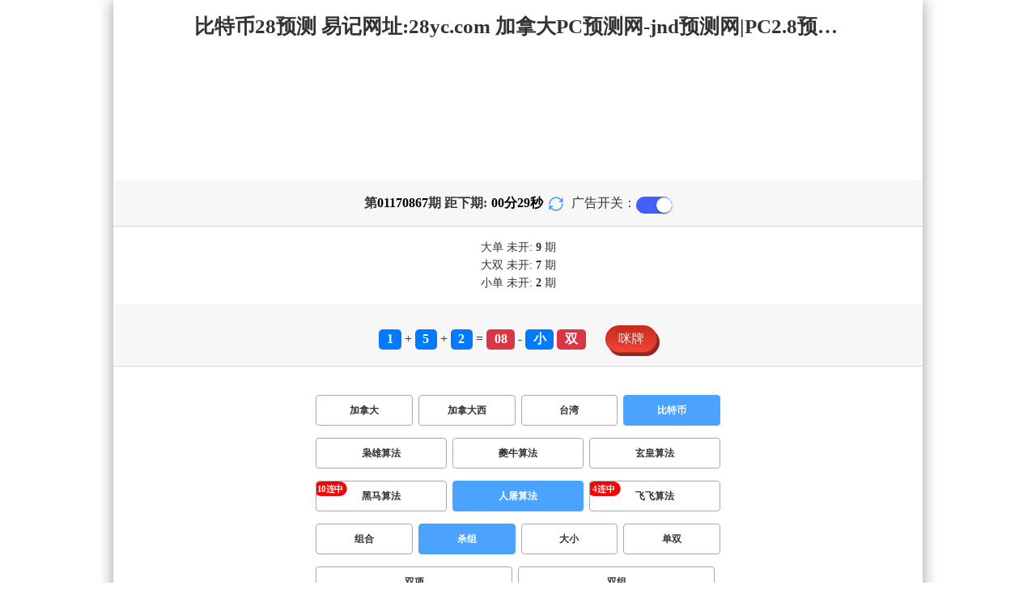

--- FILE ---
content_type: text/html; charset=utf-8
request_url: http://www.xmjljz5152111.com/btc28_sf5_mssz.html
body_size: 15755
content:
<!DOCTYPE html>
<html  lang="zh-CN">
<head>
    <meta charset="UTF-8">
    <meta name="viewport" content="width=device-width, initial-scale=1, maximum-scale=1, user-scalable=no">
    <meta name="format-detection" content="telephone=no" />
    <meta http-equiv="Content-Type" content="text/html" charset="UTF-8"/>
    <meta name="applicable-device" content="pc,mobile"/>
    <title>比特币28_杀组_人屠算法_加拿大PC预测网-jnd预测网|PC2.8预测走势|加拿大28预测_极致火热优质的免费预测</title>
    <meta name="keywords" content="比特币28,杀组,人屠算法,加拿大PC预测网,jnd预测网,PC28预测走势,加拿大28预测,预测,加拿大在线"> 
    <meta name="description" content="比特币28、杀组、人屠算法、厦门嘉乐家政服务有限公司成加拿大28刮奖网站【www.xmjLjz5152111.com】专业提供加拿大PC、jnd预测网、PC2.8预测走势及开奖结果查询算法,做全网最专业的极致火热优质的免费预测网!">
    <link rel="shortcut icon" href="/static/img/ico/33.ico">
    <link rel="stylesheet" href="/static/css/page/new_style1.css">
    <link rel="stylesheet" href="/static/css/honeySwitch.css">
    
    
</head>
<body class="show1 new_show1"> 
    
    <div class="main container">
        
        <div class="main-p">
            <h1 class="h1-title">比特币28_杀组_人屠算法_加拿大PC预测网-jnd预测网|PC2.8预测走势|加拿大28预测_极致火热优质的免费预测</h1>
            <h2 class="h2-title">比特币28预测 易记网址:28yc.com 加拿大PC预测网-jnd预测网|PC2.8预测走势|加拿大28预测_极致火热优质的免费预测</h2>

            <!-- <div class="banner" > </div> -->
            <div class="_adBox"></div>

            <h4 class="txt-header txt-center flex-center">
                第 <strong id="qishu"> 01170867 </strong> 期 距下期:
                <span id="times">
                                        <b>00 </b><span>分</span>
                    <b>33 </b><span>秒</span>
                </span>
                <a class="reload" href="javascript:" onclick="window.location.reload()">
                    <svg t="1686385694211" fill="currentColor" class="icon" viewBox="0 0 1024 1024" version="1.1" 
                        xmlns="http://www.w3.org/2000/svg" p-id="2402" width="18" height="18">
                        <path d="M1008 144c0-26.496-21.504-48-48-48s-48 21.504-48 48l0 74.624C819.264 92.224 671.36 16 512 16 238.528 16 16 238.528 16 512c0 26.496 21.504 48 48 48S112 538.496 112 512c0-220.544 179.456-400 400-400 139.904 0 268.16 73.408 340.736 192L768 304c-26.496 0-48 21.504-48 48S741.504 400 768 400l192 0c26.496 0 48-21.504 48-48 0-2.816-1.152-5.312-1.6-8 0.448-2.688 1.6-5.184 1.6-8L1008 144z" p-id="2403"></path><path d="M960 464c-26.496 0-48 21.504-48 48 0 220.608-179.456 400-400 400-139.904 0-268.096-73.344-340.672-192L256 720c26.496 0 48-21.504 48-48S282.496 624 256 624L64 624c-26.496 0-48 21.504-48 48 0 2.816 1.152 5.312 1.6 8C17.152 682.688 16 685.184 16 688l0 192c0 26.496 21.504 48 48 48s48-21.504 48-48l0-74.624C204.736 931.776 352.64 1008 512 1008c273.472 0 496-222.528 496-496C1008 485.44 986.496 464 960 464z" p-id="2404"></path>
                    </svg>
                </a>
                <span class="ad-switch" style="margin-left: 10px; font-weight: 500;">广告开关：</span>
                <span class="switch-on" id="adopen" >
            </h4>

     
            <div class="result-box" style="text-align: center;margin: 15px 0px;">
                <div class="result-weikai">
                                            <span >
                            大单
                        </span>
                        <span>
                                                            未开: <span class="strong-txt" id="DADAN">9</span> 期
                                                    </span> </br>
                                            <span>
                            大双
                        </span>
                        <span>
                                                            未开:  <span class="strong-txt" id="DASHUANG">7</span>  期
                                                    </span>
                                    </div>
                <div class="result-weikai">
                                            <span >
                            小单
                        </span>
                        <span>
                                                            未开:  <span class="strong-txt" id="XIAODAN">2</span> 期
                                                    </span></br>
                                    </div>
            </div>

      
            <div class="kj-item txt-header txt-center">
                <span id="mi-num1" class="bg-primary">1</span> +
                <span id="mi-num2" class="bg-primary">5</span> +
                <span id="mi-num3" class="bg-primary">2</span> =
                <span id="mi-num4" class="bg-danger">08</span> - 
                                <span id="mi-dx" class="bg-primary">小</span>
                                <span id="mi-ds" class="bg-danger">双</span>
                
                <div class="issue-mi" style="margin-top: 10px;" onclick="openMipai()">咪牌</div>
            </div>

            

        
            <div class="types-box">
                <nav>
                                                <a href="/jnd28_sf5_mssz.html" class="nav-item nav-type">加拿大</a>
                                                                                                    <a href="/jndx28_sf5_mssz.html" class="nav-item nav-type">加拿大西</a>
                                                                                                    <a href="/twbg28_sf5_mssz.html" class="nav-item nav-type">台湾</a>
                                                                                                    <a href="javascript:;" class="nav-item nav-type nav-active">比特币</a>
                                                                                        </nav>

           
                <nav class="sf_box">
                                                <a href="/btc28_sf1_mssz.html" class="nav-item nav-type" data-sf="1"><strong>枭雄算法</strong></a>
                                              
                                                <a href="/btc28_sf6_mssz.html" class="nav-item nav-type" data-sf="6"><strong>夔牛算法</strong></a>
                                              
                                                <a href="/btc28_sf3_mssz.html" class="nav-item nav-type" data-sf="3"><strong>玄皇算法</strong></a>
                                              
                                                <a href="/btc28_sf4_mssz.html" class="nav-item nav-type" data-sf="4"><strong>黑马算法</strong></a>
                                              
                                                <a href="javascript:;" class="nav-item nav-type nav-active" data-sf="5">人屠算法</a>
                                              
                                                <a href="/btc28_sf7_mssz.html" class="nav-item nav-type" data-sf="7"><strong>飞飞算法</strong></a>
                                              
                                    </nav>
                <nav>
                                                <a href="/btc28_sf5_mszh.html" class="nav-item nav-type">组合</a>
                                              
                                                <a href="javascript:;" class="nav-item nav-type nav-active">杀组</a>
                                              
                                                <a href="/btc28_sf5_msdx.html" class="nav-item nav-type">大小</a>
                                              
                                                <a href="/btc28_sf5_msds.html" class="nav-item nav-type">单双</a>
                                              
                                                <a href="/btc28_sf5_mssx.html" class="nav-item nav-type">双项</a>
                                              
                                                <a href="/btc28_sf5_msshuangzu.html" class="nav-item nav-type">双组</a>
                                              
                                    </nav>

            </div>

            
            <div class="issue">
                <div class="issue-box txt-header txt-center">
                    <h5 class="win_box"> 
                        <p>100期 正确：68 期 错误：32 期</p> 
                        <p>正确率：68%</p> 
                    </h5>
                </div>
            </div>
            

            
    
            <div class="result-nav">
                <span class="result-active" data-tab="forecast">预测</span>
                <span data-tab="trend">走势</span>
                <span data-tab="census">统计</span>
            </div>
            <div class="result">
                <div class="result-table" id="forecast" >
                    <div class="result-thead">
                        <span>期号</span>
                        <span>号码</span>
                        <span>预测</span>
                        <span>结果</span> 
                    </div>
                                        <div class="result-tr">
                        <span>01170868</span>
                        <span>---</span>
                        <span><span class="sha">殺</span><span class="yc-yes">大单</span> </span>
                        <span><span style="">---</span></span>
                    </div>
                                        <div class="result-tr">
                        <span>01170867</span>
                        <span>1+5+2=08</span>
                        <span><span class="sha">殺</span><span class="yc-no">小双</span> </span>
                        <span><span class="yc-no2">错</span></span>
                    </div>
                                        <div class="result-tr">
                        <span>01170866</span>
                        <span>3+1+8=12</span>
                        <span><span class="sha">殺</span><span class="yc-yes">小单</span> </span>
                        <span><span class="yc-yes2">中</span></span>
                    </div>
                                        <div class="result-tr">
                        <span>01170865</span>
                        <span>0+7+0=07</span>
                        <span><span class="sha">殺</span><span class="yc-no">小单</span> </span>
                        <span><span class="yc-no2">错</span></span>
                    </div>
                                        <div class="result-tr">
                        <span>01170864</span>
                        <span>2+8+0=10</span>
                        <span><span class="sha">殺</span><span class="yc-yes">大双</span> </span>
                        <span><span class="yc-yes2">中</span></span>
                    </div>
                                        <div class="result-tr">
                        <span>01170863</span>
                        <span>0+2+7=09</span>
                        <span><span class="sha">殺</span><span class="yc-yes">大双</span> </span>
                        <span><span class="yc-yes2">中</span></span>
                    </div>
                                        <div class="result-tr">
                        <span>01170862</span>
                        <span>1+8+4=13</span>
                        <span><span class="sha">殺</span><span class="yc-yes">大双</span> </span>
                        <span><span class="yc-yes2">中</span></span>
                    </div>
                                        <div class="result-tr">
                        <span>01170861</span>
                        <span>4+7+2=13</span>
                        <span><span class="sha">殺</span><span class="yc-yes">小双</span> </span>
                        <span><span class="yc-yes2">中</span></span>
                    </div>
                                        <div class="result-tr">
                        <span>01170860</span>
                        <span>3+8+7=18</span>
                        <span><span class="sha">殺</span><span class="yc-yes">小单</span> </span>
                        <span><span class="yc-yes2">中</span></span>
                    </div>
                                        <div class="result-tr">
                        <span>01170859</span>
                        <span>3+3+6=12</span>
                        <span><span class="sha">殺</span><span class="yc-yes">大单</span> </span>
                        <span><span class="yc-yes2">中</span></span>
                    </div>
                                        <div class="result-tr">
                        <span>01170858</span>
                        <span>8+0+9=17</span>
                        <span><span class="sha">殺</span><span class="yc-yes">大双</span> </span>
                        <span><span class="yc-yes2">中</span></span>
                    </div>
                                        <div class="result-tr">
                        <span>01170857</span>
                        <span>8+8+9=25</span>
                        <span><span class="sha">殺</span><span class="yc-yes">小单</span> </span>
                        <span><span class="yc-yes2">中</span></span>
                    </div>
                                        <div class="result-tr">
                        <span>01170856</span>
                        <span>0+1+0=01</span>
                        <span><span class="sha">殺</span><span class="yc-no">小单</span> </span>
                        <span><span class="yc-no2">错</span></span>
                    </div>
                                        <div class="result-tr">
                        <span>01170855</span>
                        <span>5+5+4=14</span>
                        <span><span class="sha">殺</span><span class="yc-yes">大单</span> </span>
                        <span><span class="yc-yes2">中</span></span>
                    </div>
                                        <div class="result-tr">
                        <span>01170854</span>
                        <span>2+7+4=13</span>
                        <span><span class="sha">殺</span><span class="yc-yes">大双</span> </span>
                        <span><span class="yc-yes2">中</span></span>
                    </div>
                                        <div class="result-tr">
                        <span>01170853</span>
                        <span>8+0+0=08</span>
                        <span><span class="sha">殺</span><span class="yc-yes">大单</span> </span>
                        <span><span class="yc-yes2">中</span></span>
                    </div>
                                        <div class="result-tr">
                        <span>01170852</span>
                        <span>5+4+5=14</span>
                        <span><span class="sha">殺</span><span class="yc-yes">小双</span> </span>
                        <span><span class="yc-yes2">中</span></span>
                    </div>
                                        <div class="result-tr">
                        <span>01170851</span>
                        <span>1+9+7=17</span>
                        <span><span class="sha">殺</span><span class="yc-yes">小单</span> </span>
                        <span><span class="yc-yes2">中</span></span>
                    </div>
                                        <div class="result-tr">
                        <span>01170850</span>
                        <span>6+3+5=14</span>
                        <span><span class="sha">殺</span><span class="yc-yes">小双</span> </span>
                        <span><span class="yc-yes2">中</span></span>
                    </div>
                                        <div class="result-tr">
                        <span>01170849</span>
                        <span>4+0+2=06</span>
                        <span><span class="sha">殺</span><span class="yc-yes">大双</span> </span>
                        <span><span class="yc-yes2">中</span></span>
                    </div>
                                        <div class="result-tr">
                        <span>01170848</span>
                        <span>0+8+1=09</span>
                        <span><span class="sha">殺</span><span class="yc-no">小单</span> </span>
                        <span><span class="yc-no2">错</span></span>
                    </div>
                                        <div class="result-tr">
                        <span>01170847</span>
                        <span>1+7+1=09</span>
                        <span><span class="sha">殺</span><span class="yc-yes">大双</span> </span>
                        <span><span class="yc-yes2">中</span></span>
                    </div>
                                        <div class="result-tr">
                        <span>01170846</span>
                        <span>2+1+3=06</span>
                        <span><span class="sha">殺</span><span class="yc-yes">小单</span> </span>
                        <span><span class="yc-yes2">中</span></span>
                    </div>
                                        <div class="result-tr">
                        <span>01170845</span>
                        <span>0+1+3=04</span>
                        <span><span class="sha">殺</span><span class="yc-yes">大双</span> </span>
                        <span><span class="yc-yes2">中</span></span>
                    </div>
                                        <div class="result-tr">
                        <span>01170844</span>
                        <span>9+5+6=20</span>
                        <span><span class="sha">殺</span><span class="yc-no">大双</span> </span>
                        <span><span class="yc-no2">错</span></span>
                    </div>
                                        <div class="result-tr">
                        <span>01170843</span>
                        <span>6+1+8=15</span>
                        <span><span class="sha">殺</span><span class="yc-yes">大双</span> </span>
                        <span><span class="yc-yes2">中</span></span>
                    </div>
                                        <div class="result-tr">
                        <span>01170842</span>
                        <span>0+4+8=12</span>
                        <span><span class="sha">殺</span><span class="yc-yes">大单</span> </span>
                        <span><span class="yc-yes2">中</span></span>
                    </div>
                                        <div class="result-tr">
                        <span>01170841</span>
                        <span>2+7+7=16</span>
                        <span><span class="sha">殺</span><span class="yc-yes">小单</span> </span>
                        <span><span class="yc-yes2">中</span></span>
                    </div>
                                        <div class="result-tr">
                        <span>01170840</span>
                        <span>6+0+8=14</span>
                        <span><span class="sha">殺</span><span class="yc-yes">小单</span> </span>
                        <span><span class="yc-yes2">中</span></span>
                    </div>
                                        <div class="result-tr">
                        <span>01170839</span>
                        <span>8+2+8=18</span>
                        <span><span class="sha">殺</span><span class="yc-no">大双</span> </span>
                        <span><span class="yc-no2">错</span></span>
                    </div>
                                        <div class="result-tr">
                        <span>01170838</span>
                        <span>3+2+8=13</span>
                        <span><span class="sha">殺</span><span class="yc-yes">小双</span> </span>
                        <span><span class="yc-yes2">中</span></span>
                    </div>
                                        <div class="result-tr">
                        <span>01170837</span>
                        <span>3+5+9=17</span>
                        <span><span class="sha">殺</span><span class="yc-yes">大双</span> </span>
                        <span><span class="yc-yes2">中</span></span>
                    </div>
                                        <div class="result-tr">
                        <span>01170836</span>
                        <span>7+4+3=14</span>
                        <span><span class="sha">殺</span><span class="yc-no">大双</span> </span>
                        <span><span class="yc-no2">错</span></span>
                    </div>
                                        <div class="result-tr">
                        <span>01170835</span>
                        <span>7+9+8=24</span>
                        <span><span class="sha">殺</span><span class="yc-no">大双</span> </span>
                        <span><span class="yc-no2">错</span></span>
                    </div>
                                        <div class="result-tr">
                        <span>01170834</span>
                        <span>9+3+7=19</span>
                        <span><span class="sha">殺</span><span class="yc-no">大单</span> </span>
                        <span><span class="yc-no2">错</span></span>
                    </div>
                                        <div class="result-tr">
                        <span>01170833</span>
                        <span>8+6+9=23</span>
                        <span><span class="sha">殺</span><span class="yc-yes">小单</span> </span>
                        <span><span class="yc-yes2">中</span></span>
                    </div>
                                        <div class="result-tr">
                        <span>01170832</span>
                        <span>2+6+4=12</span>
                        <span><span class="sha">殺</span><span class="yc-no">小双</span> </span>
                        <span><span class="yc-no2">错</span></span>
                    </div>
                                        <div class="result-tr">
                        <span>01170831</span>
                        <span>0+4+1=05</span>
                        <span><span class="sha">殺</span><span class="yc-no">小单</span> </span>
                        <span><span class="yc-no2">错</span></span>
                    </div>
                                        <div class="result-tr">
                        <span>01170830</span>
                        <span>9+8+9=26</span>
                        <span><span class="sha">殺</span><span class="yc-no">大双</span> </span>
                        <span><span class="yc-no2">错</span></span>
                    </div>
                                        <div class="result-tr">
                        <span>01170829</span>
                        <span>3+3+0=06</span>
                        <span><span class="sha">殺</span><span class="yc-yes">大单</span> </span>
                        <span><span class="yc-yes2">中</span></span>
                    </div>
                                        <div class="result-tr">
                        <span>01170828</span>
                        <span>2+6+5=13</span>
                        <span><span class="sha">殺</span><span class="yc-yes">大单</span> </span>
                        <span><span class="yc-yes2">中</span></span>
                    </div>
                                        <div class="result-tr">
                        <span>01170827</span>
                        <span>4+8+0=12</span>
                        <span><span class="sha">殺</span><span class="yc-yes">大单</span> </span>
                        <span><span class="yc-yes2">中</span></span>
                    </div>
                                        <div class="result-tr">
                        <span>01170826</span>
                        <span>2+8+2=12</span>
                        <span><span class="sha">殺</span><span class="yc-yes">大双</span> </span>
                        <span><span class="yc-yes2">中</span></span>
                    </div>
                                        <div class="result-tr">
                        <span>01170825</span>
                        <span>5+1+3=09</span>
                        <span><span class="sha">殺</span><span class="yc-yes">大双</span> </span>
                        <span><span class="yc-yes2">中</span></span>
                    </div>
                                        <div class="result-tr">
                        <span>01170824</span>
                        <span>3+8+3=14</span>
                        <span><span class="sha">殺</span><span class="yc-yes">小双</span> </span>
                        <span><span class="yc-yes2">中</span></span>
                    </div>
                                        <div class="result-tr">
                        <span>01170823</span>
                        <span>7+7+0=14</span>
                        <span><span class="sha">殺</span><span class="yc-yes">大单</span> </span>
                        <span><span class="yc-yes2">中</span></span>
                    </div>
                                        <div class="result-tr">
                        <span>01170822</span>
                        <span>1+7+0=08</span>
                        <span><span class="sha">殺</span><span class="yc-no">小双</span> </span>
                        <span><span class="yc-no2">错</span></span>
                    </div>
                                        <div class="result-tr">
                        <span>01170821</span>
                        <span>8+3+0=11</span>
                        <span><span class="sha">殺</span><span class="yc-yes">小双</span> </span>
                        <span><span class="yc-yes2">中</span></span>
                    </div>
                                        <div class="result-tr">
                        <span>01170820</span>
                        <span>5+9+1=15</span>
                        <span><span class="sha">殺</span><span class="yc-no">大单</span> </span>
                        <span><span class="yc-no2">错</span></span>
                    </div>
                                        <div class="result-tr">
                        <span>01170819</span>
                        <span>7+5+0=12</span>
                        <span><span class="sha">殺</span><span class="yc-yes">小单</span> </span>
                        <span><span class="yc-yes2">中</span></span>
                    </div>
                                        <div class="result-tr">
                        <span>01170818</span>
                        <span>0+2+6=08</span>
                        <span><span class="sha">殺</span><span class="yc-yes">小单</span> </span>
                        <span><span class="yc-yes2">中</span></span>
                    </div>
                                        <div class="result-tr">
                        <span>01170817</span>
                        <span>4+2+7=13</span>
                        <span><span class="sha">殺</span><span class="yc-yes">大单</span> </span>
                        <span><span class="yc-yes2">中</span></span>
                    </div>
                                        <div class="result-tr">
                        <span>01170816</span>
                        <span>5+0+3=08</span>
                        <span><span class="sha">殺</span><span class="yc-no">小双</span> </span>
                        <span><span class="yc-no2">错</span></span>
                    </div>
                                        <div class="result-tr">
                        <span>01170815</span>
                        <span>7+5+9=21</span>
                        <span><span class="sha">殺</span><span class="yc-yes">大双</span> </span>
                        <span><span class="yc-yes2">中</span></span>
                    </div>
                                        <div class="result-tr">
                        <span>01170814</span>
                        <span>7+5+5=17</span>
                        <span><span class="sha">殺</span><span class="yc-no">大单</span> </span>
                        <span><span class="yc-no2">错</span></span>
                    </div>
                                        <div class="result-tr">
                        <span>01170813</span>
                        <span>2+8+4=14</span>
                        <span><span class="sha">殺</span><span class="yc-yes">大单</span> </span>
                        <span><span class="yc-yes2">中</span></span>
                    </div>
                                        <div class="result-tr">
                        <span>01170812</span>
                        <span>6+6+1=13</span>
                        <span><span class="sha">殺</span><span class="yc-yes">大双</span> </span>
                        <span><span class="yc-yes2">中</span></span>
                    </div>
                                        <div class="result-tr">
                        <span>01170811</span>
                        <span>5+3+1=09</span>
                        <span><span class="sha">殺</span><span class="yc-yes">大单</span> </span>
                        <span><span class="yc-yes2">中</span></span>
                    </div>
                                        <div class="result-tr">
                        <span>01170810</span>
                        <span>2+1+6=09</span>
                        <span><span class="sha">殺</span><span class="yc-no">小单</span> </span>
                        <span><span class="yc-no2">错</span></span>
                    </div>
                                        <div class="result-tr">
                        <span>01170809</span>
                        <span>2+4+3=09</span>
                        <span><span class="sha">殺</span><span class="yc-yes">大单</span> </span>
                        <span><span class="yc-yes2">中</span></span>
                    </div>
                                        <div class="result-tr">
                        <span>01170808</span>
                        <span>2+6+5=13</span>
                        <span><span class="sha">殺</span><span class="yc-yes">大单</span> </span>
                        <span><span class="yc-yes2">中</span></span>
                    </div>
                                        <div class="result-tr">
                        <span>01170807</span>
                        <span>7+3+6=16</span>
                        <span><span class="sha">殺</span><span class="yc-yes">小单</span> </span>
                        <span><span class="yc-yes2">中</span></span>
                    </div>
                                        <div class="result-tr">
                        <span>01170806</span>
                        <span>6+0+9=15</span>
                        <span><span class="sha">殺</span><span class="yc-yes">小双</span> </span>
                        <span><span class="yc-yes2">中</span></span>
                    </div>
                                        <div class="result-tr">
                        <span>01170805</span>
                        <span>4+4+3=11</span>
                        <span><span class="sha">殺</span><span class="yc-no">小单</span> </span>
                        <span><span class="yc-no2">错</span></span>
                    </div>
                                        <div class="result-tr">
                        <span>01170804</span>
                        <span>0+1+5=06</span>
                        <span><span class="sha">殺</span><span class="yc-yes">大双</span> </span>
                        <span><span class="yc-yes2">中</span></span>
                    </div>
                                        <div class="result-tr">
                        <span>01170803</span>
                        <span>7+1+6=14</span>
                        <span><span class="sha">殺</span><span class="yc-yes">小双</span> </span>
                        <span><span class="yc-yes2">中</span></span>
                    </div>
                                        <div class="result-tr">
                        <span>01170802</span>
                        <span>2+7+8=17</span>
                        <span><span class="sha">殺</span><span class="yc-no">大单</span> </span>
                        <span><span class="yc-no2">错</span></span>
                    </div>
                                        <div class="result-tr">
                        <span>01170801</span>
                        <span>7+8+2=17</span>
                        <span><span class="sha">殺</span><span class="yc-yes">小单</span> </span>
                        <span><span class="yc-yes2">中</span></span>
                    </div>
                                        <div class="result-tr">
                        <span>01170800</span>
                        <span>6+6+4=16</span>
                        <span><span class="sha">殺</span><span class="yc-yes">小单</span> </span>
                        <span><span class="yc-yes2">中</span></span>
                    </div>
                                        <div class="result-tr">
                        <span>01170799</span>
                        <span>3+3+7=13</span>
                        <span><span class="sha">殺</span><span class="yc-no">小单</span> </span>
                        <span><span class="yc-no2">错</span></span>
                    </div>
                                        <div class="result-tr">
                        <span>01170798</span>
                        <span>5+2+5=12</span>
                        <span><span class="sha">殺</span><span class="yc-yes">小单</span> </span>
                        <span><span class="yc-yes2">中</span></span>
                    </div>
                                        <div class="result-tr">
                        <span>01170797</span>
                        <span>2+7+5=14</span>
                        <span><span class="sha">殺</span><span class="yc-no">大双</span> </span>
                        <span><span class="yc-no2">错</span></span>
                    </div>
                                        <div class="result-tr">
                        <span>01170796</span>
                        <span>1+1+1=03</span>
                        <span><span class="sha">殺</span><span class="yc-yes">大双</span> </span>
                        <span><span class="yc-yes2">中</span></span>
                    </div>
                                        <div class="result-tr">
                        <span>01170795</span>
                        <span>1+0+9=10</span>
                        <span><span class="sha">殺</span><span class="yc-yes">小单</span> </span>
                        <span><span class="yc-yes2">中</span></span>
                    </div>
                                        <div class="result-tr">
                        <span>01170794</span>
                        <span>3+7+7=17</span>
                        <span><span class="sha">殺</span><span class="yc-yes">小双</span> </span>
                        <span><span class="yc-yes2">中</span></span>
                    </div>
                                        <div class="result-tr">
                        <span>01170793</span>
                        <span>1+0+9=10</span>
                        <span><span class="sha">殺</span><span class="yc-no">小双</span> </span>
                        <span><span class="yc-no2">错</span></span>
                    </div>
                                        <div class="result-tr">
                        <span>01170792</span>
                        <span>7+4+9=20</span>
                        <span><span class="sha">殺</span><span class="yc-no">大双</span> </span>
                        <span><span class="yc-no2">错</span></span>
                    </div>
                                        <div class="result-tr">
                        <span>01170791</span>
                        <span>8+3+8=19</span>
                        <span><span class="sha">殺</span><span class="yc-yes">小双</span> </span>
                        <span><span class="yc-yes2">中</span></span>
                    </div>
                                        <div class="result-tr">
                        <span>01170790</span>
                        <span>7+7+7=21</span>
                        <span><span class="sha">殺</span><span class="yc-no">大单</span> </span>
                        <span><span class="yc-no2">错</span></span>
                    </div>
                                        <div class="result-tr">
                        <span>01170789</span>
                        <span>9+7+2=18</span>
                        <span><span class="sha">殺</span><span class="yc-no">大双</span> </span>
                        <span><span class="yc-no2">错</span></span>
                    </div>
                                        <div class="result-tr">
                        <span>01170788</span>
                        <span>3+9+3=15</span>
                        <span><span class="sha">殺</span><span class="yc-no">大单</span> </span>
                        <span><span class="yc-no2">错</span></span>
                    </div>
                                        <div class="result-tr">
                        <span>01170787</span>
                        <span>1+7+3=11</span>
                        <span><span class="sha">殺</span><span class="yc-yes">大单</span> </span>
                        <span><span class="yc-yes2">中</span></span>
                    </div>
                                        <div class="result-tr">
                        <span>01170786</span>
                        <span>7+3+4=14</span>
                        <span><span class="sha">殺</span><span class="yc-yes">小单</span> </span>
                        <span><span class="yc-yes2">中</span></span>
                    </div>
                                        <div class="result-tr">
                        <span>01170785</span>
                        <span>7+5+1=13</span>
                        <span><span class="sha">殺</span><span class="yc-yes">大双</span> </span>
                        <span><span class="yc-yes2">中</span></span>
                    </div>
                                        <div class="result-tr">
                        <span>01170784</span>
                        <span>5+1+9=15</span>
                        <span><span class="sha">殺</span><span class="yc-no">大单</span> </span>
                        <span><span class="yc-no2">错</span></span>
                    </div>
                                        <div class="result-tr">
                        <span>01170783</span>
                        <span>7+5+0=12</span>
                        <span><span class="sha">殺</span><span class="yc-yes">大双</span> </span>
                        <span><span class="yc-yes2">中</span></span>
                    </div>
                                        <div class="result-tr">
                        <span>01170782</span>
                        <span>2+9+7=18</span>
                        <span><span class="sha">殺</span><span class="yc-no">大双</span> </span>
                        <span><span class="yc-no2">错</span></span>
                    </div>
                                        <div class="result-tr">
                        <span>01170781</span>
                        <span>3+4+1=08</span>
                        <span><span class="sha">殺</span><span class="yc-yes">小单</span> </span>
                        <span><span class="yc-yes2">中</span></span>
                    </div>
                                        <div class="result-tr">
                        <span>01170780</span>
                        <span>9+8+7=24</span>
                        <span><span class="sha">殺</span><span class="yc-no">大双</span> </span>
                        <span><span class="yc-no2">错</span></span>
                    </div>
                                        <div class="result-tr">
                        <span>01170779</span>
                        <span>1+8+7=16</span>
                        <span><span class="sha">殺</span><span class="yc-yes">小双</span> </span>
                        <span><span class="yc-yes2">中</span></span>
                    </div>
                                        <div class="result-tr">
                        <span>01170778</span>
                        <span>1+3+8=12</span>
                        <span><span class="sha">殺</span><span class="yc-yes">大双</span> </span>
                        <span><span class="yc-yes2">中</span></span>
                    </div>
                                        <div class="result-tr">
                        <span>01170777</span>
                        <span>4+1+6=11</span>
                        <span><span class="sha">殺</span><span class="yc-no">小单</span> </span>
                        <span><span class="yc-no2">错</span></span>
                    </div>
                                        <div class="result-tr">
                        <span>01170776</span>
                        <span>8+0+1=09</span>
                        <span><span class="sha">殺</span><span class="yc-yes">小双</span> </span>
                        <span><span class="yc-yes2">中</span></span>
                    </div>
                                        <div class="result-tr">
                        <span>01170775</span>
                        <span>0+6+9=15</span>
                        <span><span class="sha">殺</span><span class="yc-yes">小单</span> </span>
                        <span><span class="yc-yes2">中</span></span>
                    </div>
                                        <div class="result-tr">
                        <span>01170774</span>
                        <span>3+5+0=08</span>
                        <span><span class="sha">殺</span><span class="yc-yes">大单</span> </span>
                        <span><span class="yc-yes2">中</span></span>
                    </div>
                                        <div class="result-tr">
                        <span>01170773</span>
                        <span>7+6+1=14</span>
                        <span><span class="sha">殺</span><span class="yc-yes">小单</span> </span>
                        <span><span class="yc-yes2">中</span></span>
                    </div>
                                        <div class="result-tr">
                        <span>01170772</span>
                        <span>3+7+6=16</span>
                        <span><span class="sha">殺</span><span class="yc-no">大双</span> </span>
                        <span><span class="yc-no2">错</span></span>
                    </div>
                                        <div class="result-tr">
                        <span>01170771</span>
                        <span>5+0+9=14</span>
                        <span><span class="sha">殺</span><span class="yc-yes">小双</span> </span>
                        <span><span class="yc-yes2">中</span></span>
                    </div>
                                        <div class="result-tr">
                        <span>01170770</span>
                        <span>0+5+1=06</span>
                        <span><span class="sha">殺</span><span class="yc-yes">大双</span> </span>
                        <span><span class="yc-yes2">中</span></span>
                    </div>
                                        <div class="result-tr">
                        <span>01170769</span>
                        <span>5+4+5=14</span>
                        <span><span class="sha">殺</span><span class="yc-yes">小单</span> </span>
                        <span><span class="yc-yes2">中</span></span>
                    </div>
                                        <div class="result-tr">
                        <span>01170768</span>
                        <span>6+4+0=10</span>
                        <span><span class="sha">殺</span><span class="yc-no">小双</span> </span>
                        <span><span class="yc-no2">错</span></span>
                    </div>
                                    </div>

                <div class="result-table" id="trend" style="display: none;">
                    <div class="result-thead">
                        <span class="p200">期号</span>
                        <span>值</span>
                        <span>大</span>
                        <span>小</span>
                        <span>单</span>
                        <span>双</span>
                        <span class="p120">大单</span>
                        <span class="p120">大双</span>
                        <span class="p120">小单</span>
                        <span class="p120">小双</span>
                    </div>
                                        <div class="result-tr">
                        <span class="p200">01170867</span>
                        <span>08</span>
                                                    <span></span>
                                                    <span><i class="badge-g">小</i></span>
                                                        <span></span>
                                                    <span><i class="badge-o">双</i></span>
                                                        <span class="p120"></span>
                                                    <span class="p120"></span>
                                                    <span class="p120"></span>
                                                    <span class="p120"><i class="badge-o">小双</i></span>
                                                </div>
                                        <div class="result-tr">
                        <span class="p200">01170866</span>
                        <span>12</span>
                                                    <span></span>
                                                    <span><i class="badge-g">小</i></span>
                                                        <span></span>
                                                    <span><i class="badge-o">双</i></span>
                                                        <span class="p120"></span>
                                                    <span class="p120"></span>
                                                    <span class="p120"></span>
                                                    <span class="p120"><i class="badge-o">小双</i></span>
                                                </div>
                                        <div class="result-tr">
                        <span class="p200">01170865</span>
                        <span>07</span>
                                                    <span></span>
                                                    <span><i class="badge-g">小</i></span>
                                                        <span><i class="badge-g">单</i></span>
                                                        <span></span>
                                                    <span class="p120"></span>
                                                    <span class="p120"></span>
                                                    <span class="p120"><i class="badge-g">小单</i></span>
                                                        <span class="p120"></span>
                                            </div>
                                        <div class="result-tr">
                        <span class="p200">01170864</span>
                        <span>10</span>
                                                    <span></span>
                                                    <span><i class="badge-g">小</i></span>
                                                        <span></span>
                                                    <span><i class="badge-o">双</i></span>
                                                        <span class="p120"></span>
                                                    <span class="p120"></span>
                                                    <span class="p120"></span>
                                                    <span class="p120"><i class="badge-o">小双</i></span>
                                                </div>
                                        <div class="result-tr">
                        <span class="p200">01170863</span>
                        <span>09</span>
                                                    <span></span>
                                                    <span><i class="badge-g">小</i></span>
                                                        <span><i class="badge-g">单</i></span>
                                                        <span></span>
                                                    <span class="p120"></span>
                                                    <span class="p120"></span>
                                                    <span class="p120"><i class="badge-g">小单</i></span>
                                                        <span class="p120"></span>
                                            </div>
                                        <div class="result-tr">
                        <span class="p200">01170862</span>
                        <span>13</span>
                                                    <span></span>
                                                    <span><i class="badge-g">小</i></span>
                                                        <span><i class="badge-g">单</i></span>
                                                        <span></span>
                                                    <span class="p120"></span>
                                                    <span class="p120"></span>
                                                    <span class="p120"><i class="badge-g">小单</i></span>
                                                        <span class="p120"></span>
                                            </div>
                                        <div class="result-tr">
                        <span class="p200">01170861</span>
                        <span>13</span>
                                                    <span></span>
                                                    <span><i class="badge-g">小</i></span>
                                                        <span><i class="badge-g">单</i></span>
                                                        <span></span>
                                                    <span class="p120"></span>
                                                    <span class="p120"></span>
                                                    <span class="p120"><i class="badge-g">小单</i></span>
                                                        <span class="p120"></span>
                                            </div>
                                        <div class="result-tr">
                        <span class="p200">01170860</span>
                        <span>18</span>
                                                    <span><i class="badge-o">大</i></span>
                                                        <span></span>
                                                    <span></span>
                                                    <span><i class="badge-o">双</i></span>
                                                        <span class="p120"></span>
                                                    <span class="p120"><i class="badge-o">大双</i></span>
                                                        <span class="p120"></span>
                                                    <span class="p120"></span>
                                            </div>
                                        <div class="result-tr">
                        <span class="p200">01170859</span>
                        <span>12</span>
                                                    <span></span>
                                                    <span><i class="badge-g">小</i></span>
                                                        <span></span>
                                                    <span><i class="badge-o">双</i></span>
                                                        <span class="p120"></span>
                                                    <span class="p120"></span>
                                                    <span class="p120"></span>
                                                    <span class="p120"><i class="badge-o">小双</i></span>
                                                </div>
                                        <div class="result-tr">
                        <span class="p200">01170858</span>
                        <span>17</span>
                                                    <span><i class="badge-o">大</i></span>
                                                        <span></span>
                                                    <span><i class="badge-g">单</i></span>
                                                        <span></span>
                                                    <span class="p120"><i class="badge-g">大单</i></span>
                                                        <span class="p120"></span>
                                                    <span class="p120"></span>
                                                    <span class="p120"></span>
                                            </div>
                                        <div class="result-tr">
                        <span class="p200">01170857</span>
                        <span>25</span>
                                                    <span><i class="badge-o">大</i></span>
                                                        <span></span>
                                                    <span><i class="badge-g">单</i></span>
                                                        <span></span>
                                                    <span class="p120"><i class="badge-g">大单</i></span>
                                                        <span class="p120"></span>
                                                    <span class="p120"></span>
                                                    <span class="p120"></span>
                                            </div>
                                        <div class="result-tr">
                        <span class="p200">01170856</span>
                        <span>01</span>
                                                    <span></span>
                                                    <span><i class="badge-g">小</i></span>
                                                        <span><i class="badge-g">单</i></span>
                                                        <span></span>
                                                    <span class="p120"></span>
                                                    <span class="p120"></span>
                                                    <span class="p120"><i class="badge-g">小单</i></span>
                                                        <span class="p120"></span>
                                            </div>
                                        <div class="result-tr">
                        <span class="p200">01170855</span>
                        <span>14</span>
                                                    <span><i class="badge-o">大</i></span>
                                                        <span></span>
                                                    <span></span>
                                                    <span><i class="badge-o">双</i></span>
                                                        <span class="p120"></span>
                                                    <span class="p120"><i class="badge-o">大双</i></span>
                                                        <span class="p120"></span>
                                                    <span class="p120"></span>
                                            </div>
                                        <div class="result-tr">
                        <span class="p200">01170854</span>
                        <span>13</span>
                                                    <span></span>
                                                    <span><i class="badge-g">小</i></span>
                                                        <span><i class="badge-g">单</i></span>
                                                        <span></span>
                                                    <span class="p120"></span>
                                                    <span class="p120"></span>
                                                    <span class="p120"><i class="badge-g">小单</i></span>
                                                        <span class="p120"></span>
                                            </div>
                                        <div class="result-tr">
                        <span class="p200">01170853</span>
                        <span>08</span>
                                                    <span></span>
                                                    <span><i class="badge-g">小</i></span>
                                                        <span></span>
                                                    <span><i class="badge-o">双</i></span>
                                                        <span class="p120"></span>
                                                    <span class="p120"></span>
                                                    <span class="p120"></span>
                                                    <span class="p120"><i class="badge-o">小双</i></span>
                                                </div>
                                        <div class="result-tr">
                        <span class="p200">01170852</span>
                        <span>14</span>
                                                    <span><i class="badge-o">大</i></span>
                                                        <span></span>
                                                    <span></span>
                                                    <span><i class="badge-o">双</i></span>
                                                        <span class="p120"></span>
                                                    <span class="p120"><i class="badge-o">大双</i></span>
                                                        <span class="p120"></span>
                                                    <span class="p120"></span>
                                            </div>
                                        <div class="result-tr">
                        <span class="p200">01170851</span>
                        <span>17</span>
                                                    <span><i class="badge-o">大</i></span>
                                                        <span></span>
                                                    <span><i class="badge-g">单</i></span>
                                                        <span></span>
                                                    <span class="p120"><i class="badge-g">大单</i></span>
                                                        <span class="p120"></span>
                                                    <span class="p120"></span>
                                                    <span class="p120"></span>
                                            </div>
                                        <div class="result-tr">
                        <span class="p200">01170850</span>
                        <span>14</span>
                                                    <span><i class="badge-o">大</i></span>
                                                        <span></span>
                                                    <span></span>
                                                    <span><i class="badge-o">双</i></span>
                                                        <span class="p120"></span>
                                                    <span class="p120"><i class="badge-o">大双</i></span>
                                                        <span class="p120"></span>
                                                    <span class="p120"></span>
                                            </div>
                                        <div class="result-tr">
                        <span class="p200">01170849</span>
                        <span>06</span>
                                                    <span></span>
                                                    <span><i class="badge-g">小</i></span>
                                                        <span></span>
                                                    <span><i class="badge-o">双</i></span>
                                                        <span class="p120"></span>
                                                    <span class="p120"></span>
                                                    <span class="p120"></span>
                                                    <span class="p120"><i class="badge-o">小双</i></span>
                                                </div>
                                        <div class="result-tr">
                        <span class="p200">01170848</span>
                        <span>09</span>
                                                    <span></span>
                                                    <span><i class="badge-g">小</i></span>
                                                        <span><i class="badge-g">单</i></span>
                                                        <span></span>
                                                    <span class="p120"></span>
                                                    <span class="p120"></span>
                                                    <span class="p120"><i class="badge-g">小单</i></span>
                                                        <span class="p120"></span>
                                            </div>
                                        <div class="result-tr">
                        <span class="p200">01170847</span>
                        <span>09</span>
                                                    <span></span>
                                                    <span><i class="badge-g">小</i></span>
                                                        <span><i class="badge-g">单</i></span>
                                                        <span></span>
                                                    <span class="p120"></span>
                                                    <span class="p120"></span>
                                                    <span class="p120"><i class="badge-g">小单</i></span>
                                                        <span class="p120"></span>
                                            </div>
                                        <div class="result-tr">
                        <span class="p200">01170846</span>
                        <span>06</span>
                                                    <span></span>
                                                    <span><i class="badge-g">小</i></span>
                                                        <span></span>
                                                    <span><i class="badge-o">双</i></span>
                                                        <span class="p120"></span>
                                                    <span class="p120"></span>
                                                    <span class="p120"></span>
                                                    <span class="p120"><i class="badge-o">小双</i></span>
                                                </div>
                                        <div class="result-tr">
                        <span class="p200">01170845</span>
                        <span>04</span>
                                                    <span></span>
                                                    <span><i class="badge-g">小</i></span>
                                                        <span></span>
                                                    <span><i class="badge-o">双</i></span>
                                                        <span class="p120"></span>
                                                    <span class="p120"></span>
                                                    <span class="p120"></span>
                                                    <span class="p120"><i class="badge-o">小双</i></span>
                                                </div>
                                        <div class="result-tr">
                        <span class="p200">01170844</span>
                        <span>20</span>
                                                    <span><i class="badge-o">大</i></span>
                                                        <span></span>
                                                    <span></span>
                                                    <span><i class="badge-o">双</i></span>
                                                        <span class="p120"></span>
                                                    <span class="p120"><i class="badge-o">大双</i></span>
                                                        <span class="p120"></span>
                                                    <span class="p120"></span>
                                            </div>
                                        <div class="result-tr">
                        <span class="p200">01170843</span>
                        <span>15</span>
                                                    <span><i class="badge-o">大</i></span>
                                                        <span></span>
                                                    <span><i class="badge-g">单</i></span>
                                                        <span></span>
                                                    <span class="p120"><i class="badge-g">大单</i></span>
                                                        <span class="p120"></span>
                                                    <span class="p120"></span>
                                                    <span class="p120"></span>
                                            </div>
                                        <div class="result-tr">
                        <span class="p200">01170842</span>
                        <span>12</span>
                                                    <span></span>
                                                    <span><i class="badge-g">小</i></span>
                                                        <span></span>
                                                    <span><i class="badge-o">双</i></span>
                                                        <span class="p120"></span>
                                                    <span class="p120"></span>
                                                    <span class="p120"></span>
                                                    <span class="p120"><i class="badge-o">小双</i></span>
                                                </div>
                                        <div class="result-tr">
                        <span class="p200">01170841</span>
                        <span>16</span>
                                                    <span><i class="badge-o">大</i></span>
                                                        <span></span>
                                                    <span></span>
                                                    <span><i class="badge-o">双</i></span>
                                                        <span class="p120"></span>
                                                    <span class="p120"><i class="badge-o">大双</i></span>
                                                        <span class="p120"></span>
                                                    <span class="p120"></span>
                                            </div>
                                        <div class="result-tr">
                        <span class="p200">01170840</span>
                        <span>14</span>
                                                    <span><i class="badge-o">大</i></span>
                                                        <span></span>
                                                    <span></span>
                                                    <span><i class="badge-o">双</i></span>
                                                        <span class="p120"></span>
                                                    <span class="p120"><i class="badge-o">大双</i></span>
                                                        <span class="p120"></span>
                                                    <span class="p120"></span>
                                            </div>
                                        <div class="result-tr">
                        <span class="p200">01170839</span>
                        <span>18</span>
                                                    <span><i class="badge-o">大</i></span>
                                                        <span></span>
                                                    <span></span>
                                                    <span><i class="badge-o">双</i></span>
                                                        <span class="p120"></span>
                                                    <span class="p120"><i class="badge-o">大双</i></span>
                                                        <span class="p120"></span>
                                                    <span class="p120"></span>
                                            </div>
                                        <div class="result-tr">
                        <span class="p200">01170838</span>
                        <span>13</span>
                                                    <span></span>
                                                    <span><i class="badge-g">小</i></span>
                                                        <span><i class="badge-g">单</i></span>
                                                        <span></span>
                                                    <span class="p120"></span>
                                                    <span class="p120"></span>
                                                    <span class="p120"><i class="badge-g">小单</i></span>
                                                        <span class="p120"></span>
                                            </div>
                                        <div class="result-tr">
                        <span class="p200">01170837</span>
                        <span>17</span>
                                                    <span><i class="badge-o">大</i></span>
                                                        <span></span>
                                                    <span><i class="badge-g">单</i></span>
                                                        <span></span>
                                                    <span class="p120"><i class="badge-g">大单</i></span>
                                                        <span class="p120"></span>
                                                    <span class="p120"></span>
                                                    <span class="p120"></span>
                                            </div>
                                        <div class="result-tr">
                        <span class="p200">01170836</span>
                        <span>14</span>
                                                    <span><i class="badge-o">大</i></span>
                                                        <span></span>
                                                    <span></span>
                                                    <span><i class="badge-o">双</i></span>
                                                        <span class="p120"></span>
                                                    <span class="p120"><i class="badge-o">大双</i></span>
                                                        <span class="p120"></span>
                                                    <span class="p120"></span>
                                            </div>
                                        <div class="result-tr">
                        <span class="p200">01170835</span>
                        <span>24</span>
                                                    <span><i class="badge-o">大</i></span>
                                                        <span></span>
                                                    <span></span>
                                                    <span><i class="badge-o">双</i></span>
                                                        <span class="p120"></span>
                                                    <span class="p120"><i class="badge-o">大双</i></span>
                                                        <span class="p120"></span>
                                                    <span class="p120"></span>
                                            </div>
                                        <div class="result-tr">
                        <span class="p200">01170834</span>
                        <span>19</span>
                                                    <span><i class="badge-o">大</i></span>
                                                        <span></span>
                                                    <span><i class="badge-g">单</i></span>
                                                        <span></span>
                                                    <span class="p120"><i class="badge-g">大单</i></span>
                                                        <span class="p120"></span>
                                                    <span class="p120"></span>
                                                    <span class="p120"></span>
                                            </div>
                                        <div class="result-tr">
                        <span class="p200">01170833</span>
                        <span>23</span>
                                                    <span><i class="badge-o">大</i></span>
                                                        <span></span>
                                                    <span><i class="badge-g">单</i></span>
                                                        <span></span>
                                                    <span class="p120"><i class="badge-g">大单</i></span>
                                                        <span class="p120"></span>
                                                    <span class="p120"></span>
                                                    <span class="p120"></span>
                                            </div>
                                        <div class="result-tr">
                        <span class="p200">01170832</span>
                        <span>12</span>
                                                    <span></span>
                                                    <span><i class="badge-g">小</i></span>
                                                        <span></span>
                                                    <span><i class="badge-o">双</i></span>
                                                        <span class="p120"></span>
                                                    <span class="p120"></span>
                                                    <span class="p120"></span>
                                                    <span class="p120"><i class="badge-o">小双</i></span>
                                                </div>
                                        <div class="result-tr">
                        <span class="p200">01170831</span>
                        <span>05</span>
                                                    <span></span>
                                                    <span><i class="badge-g">小</i></span>
                                                        <span><i class="badge-g">单</i></span>
                                                        <span></span>
                                                    <span class="p120"></span>
                                                    <span class="p120"></span>
                                                    <span class="p120"><i class="badge-g">小单</i></span>
                                                        <span class="p120"></span>
                                            </div>
                                        <div class="result-tr">
                        <span class="p200">01170830</span>
                        <span>26</span>
                                                    <span><i class="badge-o">大</i></span>
                                                        <span></span>
                                                    <span></span>
                                                    <span><i class="badge-o">双</i></span>
                                                        <span class="p120"></span>
                                                    <span class="p120"><i class="badge-o">大双</i></span>
                                                        <span class="p120"></span>
                                                    <span class="p120"></span>
                                            </div>
                                        <div class="result-tr">
                        <span class="p200">01170829</span>
                        <span>06</span>
                                                    <span></span>
                                                    <span><i class="badge-g">小</i></span>
                                                        <span></span>
                                                    <span><i class="badge-o">双</i></span>
                                                        <span class="p120"></span>
                                                    <span class="p120"></span>
                                                    <span class="p120"></span>
                                                    <span class="p120"><i class="badge-o">小双</i></span>
                                                </div>
                                        <div class="result-tr">
                        <span class="p200">01170828</span>
                        <span>13</span>
                                                    <span></span>
                                                    <span><i class="badge-g">小</i></span>
                                                        <span><i class="badge-g">单</i></span>
                                                        <span></span>
                                                    <span class="p120"></span>
                                                    <span class="p120"></span>
                                                    <span class="p120"><i class="badge-g">小单</i></span>
                                                        <span class="p120"></span>
                                            </div>
                                        <div class="result-tr">
                        <span class="p200">01170827</span>
                        <span>12</span>
                                                    <span></span>
                                                    <span><i class="badge-g">小</i></span>
                                                        <span></span>
                                                    <span><i class="badge-o">双</i></span>
                                                        <span class="p120"></span>
                                                    <span class="p120"></span>
                                                    <span class="p120"></span>
                                                    <span class="p120"><i class="badge-o">小双</i></span>
                                                </div>
                                        <div class="result-tr">
                        <span class="p200">01170826</span>
                        <span>12</span>
                                                    <span></span>
                                                    <span><i class="badge-g">小</i></span>
                                                        <span></span>
                                                    <span><i class="badge-o">双</i></span>
                                                        <span class="p120"></span>
                                                    <span class="p120"></span>
                                                    <span class="p120"></span>
                                                    <span class="p120"><i class="badge-o">小双</i></span>
                                                </div>
                                        <div class="result-tr">
                        <span class="p200">01170825</span>
                        <span>09</span>
                                                    <span></span>
                                                    <span><i class="badge-g">小</i></span>
                                                        <span><i class="badge-g">单</i></span>
                                                        <span></span>
                                                    <span class="p120"></span>
                                                    <span class="p120"></span>
                                                    <span class="p120"><i class="badge-g">小单</i></span>
                                                        <span class="p120"></span>
                                            </div>
                                        <div class="result-tr">
                        <span class="p200">01170824</span>
                        <span>14</span>
                                                    <span><i class="badge-o">大</i></span>
                                                        <span></span>
                                                    <span></span>
                                                    <span><i class="badge-o">双</i></span>
                                                        <span class="p120"></span>
                                                    <span class="p120"><i class="badge-o">大双</i></span>
                                                        <span class="p120"></span>
                                                    <span class="p120"></span>
                                            </div>
                                        <div class="result-tr">
                        <span class="p200">01170823</span>
                        <span>14</span>
                                                    <span><i class="badge-o">大</i></span>
                                                        <span></span>
                                                    <span></span>
                                                    <span><i class="badge-o">双</i></span>
                                                        <span class="p120"></span>
                                                    <span class="p120"><i class="badge-o">大双</i></span>
                                                        <span class="p120"></span>
                                                    <span class="p120"></span>
                                            </div>
                                        <div class="result-tr">
                        <span class="p200">01170822</span>
                        <span>08</span>
                                                    <span></span>
                                                    <span><i class="badge-g">小</i></span>
                                                        <span></span>
                                                    <span><i class="badge-o">双</i></span>
                                                        <span class="p120"></span>
                                                    <span class="p120"></span>
                                                    <span class="p120"></span>
                                                    <span class="p120"><i class="badge-o">小双</i></span>
                                                </div>
                                        <div class="result-tr">
                        <span class="p200">01170821</span>
                        <span>11</span>
                                                    <span></span>
                                                    <span><i class="badge-g">小</i></span>
                                                        <span><i class="badge-g">单</i></span>
                                                        <span></span>
                                                    <span class="p120"></span>
                                                    <span class="p120"></span>
                                                    <span class="p120"><i class="badge-g">小单</i></span>
                                                        <span class="p120"></span>
                                            </div>
                                        <div class="result-tr">
                        <span class="p200">01170820</span>
                        <span>15</span>
                                                    <span><i class="badge-o">大</i></span>
                                                        <span></span>
                                                    <span><i class="badge-g">单</i></span>
                                                        <span></span>
                                                    <span class="p120"><i class="badge-g">大单</i></span>
                                                        <span class="p120"></span>
                                                    <span class="p120"></span>
                                                    <span class="p120"></span>
                                            </div>
                                        <div class="result-tr">
                        <span class="p200">01170819</span>
                        <span>12</span>
                                                    <span></span>
                                                    <span><i class="badge-g">小</i></span>
                                                        <span></span>
                                                    <span><i class="badge-o">双</i></span>
                                                        <span class="p120"></span>
                                                    <span class="p120"></span>
                                                    <span class="p120"></span>
                                                    <span class="p120"><i class="badge-o">小双</i></span>
                                                </div>
                                        <div class="result-tr">
                        <span class="p200">01170818</span>
                        <span>08</span>
                                                    <span></span>
                                                    <span><i class="badge-g">小</i></span>
                                                        <span></span>
                                                    <span><i class="badge-o">双</i></span>
                                                        <span class="p120"></span>
                                                    <span class="p120"></span>
                                                    <span class="p120"></span>
                                                    <span class="p120"><i class="badge-o">小双</i></span>
                                                </div>
                                        <div class="result-tr">
                        <span class="p200">01170817</span>
                        <span>13</span>
                                                    <span></span>
                                                    <span><i class="badge-g">小</i></span>
                                                        <span><i class="badge-g">单</i></span>
                                                        <span></span>
                                                    <span class="p120"></span>
                                                    <span class="p120"></span>
                                                    <span class="p120"><i class="badge-g">小单</i></span>
                                                        <span class="p120"></span>
                                            </div>
                                        <div class="result-tr">
                        <span class="p200">01170816</span>
                        <span>08</span>
                                                    <span></span>
                                                    <span><i class="badge-g">小</i></span>
                                                        <span></span>
                                                    <span><i class="badge-o">双</i></span>
                                                        <span class="p120"></span>
                                                    <span class="p120"></span>
                                                    <span class="p120"></span>
                                                    <span class="p120"><i class="badge-o">小双</i></span>
                                                </div>
                                        <div class="result-tr">
                        <span class="p200">01170815</span>
                        <span>21</span>
                                                    <span><i class="badge-o">大</i></span>
                                                        <span></span>
                                                    <span><i class="badge-g">单</i></span>
                                                        <span></span>
                                                    <span class="p120"><i class="badge-g">大单</i></span>
                                                        <span class="p120"></span>
                                                    <span class="p120"></span>
                                                    <span class="p120"></span>
                                            </div>
                                        <div class="result-tr">
                        <span class="p200">01170814</span>
                        <span>17</span>
                                                    <span><i class="badge-o">大</i></span>
                                                        <span></span>
                                                    <span><i class="badge-g">单</i></span>
                                                        <span></span>
                                                    <span class="p120"><i class="badge-g">大单</i></span>
                                                        <span class="p120"></span>
                                                    <span class="p120"></span>
                                                    <span class="p120"></span>
                                            </div>
                                        <div class="result-tr">
                        <span class="p200">01170813</span>
                        <span>14</span>
                                                    <span><i class="badge-o">大</i></span>
                                                        <span></span>
                                                    <span></span>
                                                    <span><i class="badge-o">双</i></span>
                                                        <span class="p120"></span>
                                                    <span class="p120"><i class="badge-o">大双</i></span>
                                                        <span class="p120"></span>
                                                    <span class="p120"></span>
                                            </div>
                                        <div class="result-tr">
                        <span class="p200">01170812</span>
                        <span>13</span>
                                                    <span></span>
                                                    <span><i class="badge-g">小</i></span>
                                                        <span><i class="badge-g">单</i></span>
                                                        <span></span>
                                                    <span class="p120"></span>
                                                    <span class="p120"></span>
                                                    <span class="p120"><i class="badge-g">小单</i></span>
                                                        <span class="p120"></span>
                                            </div>
                                        <div class="result-tr">
                        <span class="p200">01170811</span>
                        <span>09</span>
                                                    <span></span>
                                                    <span><i class="badge-g">小</i></span>
                                                        <span><i class="badge-g">单</i></span>
                                                        <span></span>
                                                    <span class="p120"></span>
                                                    <span class="p120"></span>
                                                    <span class="p120"><i class="badge-g">小单</i></span>
                                                        <span class="p120"></span>
                                            </div>
                                        <div class="result-tr">
                        <span class="p200">01170810</span>
                        <span>09</span>
                                                    <span></span>
                                                    <span><i class="badge-g">小</i></span>
                                                        <span><i class="badge-g">单</i></span>
                                                        <span></span>
                                                    <span class="p120"></span>
                                                    <span class="p120"></span>
                                                    <span class="p120"><i class="badge-g">小单</i></span>
                                                        <span class="p120"></span>
                                            </div>
                                        <div class="result-tr">
                        <span class="p200">01170809</span>
                        <span>09</span>
                                                    <span></span>
                                                    <span><i class="badge-g">小</i></span>
                                                        <span><i class="badge-g">单</i></span>
                                                        <span></span>
                                                    <span class="p120"></span>
                                                    <span class="p120"></span>
                                                    <span class="p120"><i class="badge-g">小单</i></span>
                                                        <span class="p120"></span>
                                            </div>
                                        <div class="result-tr">
                        <span class="p200">01170808</span>
                        <span>13</span>
                                                    <span></span>
                                                    <span><i class="badge-g">小</i></span>
                                                        <span><i class="badge-g">单</i></span>
                                                        <span></span>
                                                    <span class="p120"></span>
                                                    <span class="p120"></span>
                                                    <span class="p120"><i class="badge-g">小单</i></span>
                                                        <span class="p120"></span>
                                            </div>
                                        <div class="result-tr">
                        <span class="p200">01170807</span>
                        <span>16</span>
                                                    <span><i class="badge-o">大</i></span>
                                                        <span></span>
                                                    <span></span>
                                                    <span><i class="badge-o">双</i></span>
                                                        <span class="p120"></span>
                                                    <span class="p120"><i class="badge-o">大双</i></span>
                                                        <span class="p120"></span>
                                                    <span class="p120"></span>
                                            </div>
                                        <div class="result-tr">
                        <span class="p200">01170806</span>
                        <span>15</span>
                                                    <span><i class="badge-o">大</i></span>
                                                        <span></span>
                                                    <span><i class="badge-g">单</i></span>
                                                        <span></span>
                                                    <span class="p120"><i class="badge-g">大单</i></span>
                                                        <span class="p120"></span>
                                                    <span class="p120"></span>
                                                    <span class="p120"></span>
                                            </div>
                                        <div class="result-tr">
                        <span class="p200">01170805</span>
                        <span>11</span>
                                                    <span></span>
                                                    <span><i class="badge-g">小</i></span>
                                                        <span><i class="badge-g">单</i></span>
                                                        <span></span>
                                                    <span class="p120"></span>
                                                    <span class="p120"></span>
                                                    <span class="p120"><i class="badge-g">小单</i></span>
                                                        <span class="p120"></span>
                                            </div>
                                        <div class="result-tr">
                        <span class="p200">01170804</span>
                        <span>06</span>
                                                    <span></span>
                                                    <span><i class="badge-g">小</i></span>
                                                        <span></span>
                                                    <span><i class="badge-o">双</i></span>
                                                        <span class="p120"></span>
                                                    <span class="p120"></span>
                                                    <span class="p120"></span>
                                                    <span class="p120"><i class="badge-o">小双</i></span>
                                                </div>
                                        <div class="result-tr">
                        <span class="p200">01170803</span>
                        <span>14</span>
                                                    <span><i class="badge-o">大</i></span>
                                                        <span></span>
                                                    <span></span>
                                                    <span><i class="badge-o">双</i></span>
                                                        <span class="p120"></span>
                                                    <span class="p120"><i class="badge-o">大双</i></span>
                                                        <span class="p120"></span>
                                                    <span class="p120"></span>
                                            </div>
                                        <div class="result-tr">
                        <span class="p200">01170802</span>
                        <span>17</span>
                                                    <span><i class="badge-o">大</i></span>
                                                        <span></span>
                                                    <span><i class="badge-g">单</i></span>
                                                        <span></span>
                                                    <span class="p120"><i class="badge-g">大单</i></span>
                                                        <span class="p120"></span>
                                                    <span class="p120"></span>
                                                    <span class="p120"></span>
                                            </div>
                                        <div class="result-tr">
                        <span class="p200">01170801</span>
                        <span>17</span>
                                                    <span><i class="badge-o">大</i></span>
                                                        <span></span>
                                                    <span><i class="badge-g">单</i></span>
                                                        <span></span>
                                                    <span class="p120"><i class="badge-g">大单</i></span>
                                                        <span class="p120"></span>
                                                    <span class="p120"></span>
                                                    <span class="p120"></span>
                                            </div>
                                        <div class="result-tr">
                        <span class="p200">01170800</span>
                        <span>16</span>
                                                    <span><i class="badge-o">大</i></span>
                                                        <span></span>
                                                    <span></span>
                                                    <span><i class="badge-o">双</i></span>
                                                        <span class="p120"></span>
                                                    <span class="p120"><i class="badge-o">大双</i></span>
                                                        <span class="p120"></span>
                                                    <span class="p120"></span>
                                            </div>
                                        <div class="result-tr">
                        <span class="p200">01170799</span>
                        <span>13</span>
                                                    <span></span>
                                                    <span><i class="badge-g">小</i></span>
                                                        <span><i class="badge-g">单</i></span>
                                                        <span></span>
                                                    <span class="p120"></span>
                                                    <span class="p120"></span>
                                                    <span class="p120"><i class="badge-g">小单</i></span>
                                                        <span class="p120"></span>
                                            </div>
                                        <div class="result-tr">
                        <span class="p200">01170798</span>
                        <span>12</span>
                                                    <span></span>
                                                    <span><i class="badge-g">小</i></span>
                                                        <span></span>
                                                    <span><i class="badge-o">双</i></span>
                                                        <span class="p120"></span>
                                                    <span class="p120"></span>
                                                    <span class="p120"></span>
                                                    <span class="p120"><i class="badge-o">小双</i></span>
                                                </div>
                                        <div class="result-tr">
                        <span class="p200">01170797</span>
                        <span>14</span>
                                                    <span><i class="badge-o">大</i></span>
                                                        <span></span>
                                                    <span></span>
                                                    <span><i class="badge-o">双</i></span>
                                                        <span class="p120"></span>
                                                    <span class="p120"><i class="badge-o">大双</i></span>
                                                        <span class="p120"></span>
                                                    <span class="p120"></span>
                                            </div>
                                        <div class="result-tr">
                        <span class="p200">01170796</span>
                        <span>03</span>
                                                    <span></span>
                                                    <span><i class="badge-g">小</i></span>
                                                        <span><i class="badge-g">单</i></span>
                                                        <span></span>
                                                    <span class="p120"></span>
                                                    <span class="p120"></span>
                                                    <span class="p120"><i class="badge-g">小单</i></span>
                                                        <span class="p120"></span>
                                            </div>
                                        <div class="result-tr">
                        <span class="p200">01170795</span>
                        <span>10</span>
                                                    <span></span>
                                                    <span><i class="badge-g">小</i></span>
                                                        <span></span>
                                                    <span><i class="badge-o">双</i></span>
                                                        <span class="p120"></span>
                                                    <span class="p120"></span>
                                                    <span class="p120"></span>
                                                    <span class="p120"><i class="badge-o">小双</i></span>
                                                </div>
                                        <div class="result-tr">
                        <span class="p200">01170794</span>
                        <span>17</span>
                                                    <span><i class="badge-o">大</i></span>
                                                        <span></span>
                                                    <span><i class="badge-g">单</i></span>
                                                        <span></span>
                                                    <span class="p120"><i class="badge-g">大单</i></span>
                                                        <span class="p120"></span>
                                                    <span class="p120"></span>
                                                    <span class="p120"></span>
                                            </div>
                                        <div class="result-tr">
                        <span class="p200">01170793</span>
                        <span>10</span>
                                                    <span></span>
                                                    <span><i class="badge-g">小</i></span>
                                                        <span></span>
                                                    <span><i class="badge-o">双</i></span>
                                                        <span class="p120"></span>
                                                    <span class="p120"></span>
                                                    <span class="p120"></span>
                                                    <span class="p120"><i class="badge-o">小双</i></span>
                                                </div>
                                        <div class="result-tr">
                        <span class="p200">01170792</span>
                        <span>20</span>
                                                    <span><i class="badge-o">大</i></span>
                                                        <span></span>
                                                    <span></span>
                                                    <span><i class="badge-o">双</i></span>
                                                        <span class="p120"></span>
                                                    <span class="p120"><i class="badge-o">大双</i></span>
                                                        <span class="p120"></span>
                                                    <span class="p120"></span>
                                            </div>
                                        <div class="result-tr">
                        <span class="p200">01170791</span>
                        <span>19</span>
                                                    <span><i class="badge-o">大</i></span>
                                                        <span></span>
                                                    <span><i class="badge-g">单</i></span>
                                                        <span></span>
                                                    <span class="p120"><i class="badge-g">大单</i></span>
                                                        <span class="p120"></span>
                                                    <span class="p120"></span>
                                                    <span class="p120"></span>
                                            </div>
                                        <div class="result-tr">
                        <span class="p200">01170790</span>
                        <span>21</span>
                                                    <span><i class="badge-o">大</i></span>
                                                        <span></span>
                                                    <span><i class="badge-g">单</i></span>
                                                        <span></span>
                                                    <span class="p120"><i class="badge-g">大单</i></span>
                                                        <span class="p120"></span>
                                                    <span class="p120"></span>
                                                    <span class="p120"></span>
                                            </div>
                                        <div class="result-tr">
                        <span class="p200">01170789</span>
                        <span>18</span>
                                                    <span><i class="badge-o">大</i></span>
                                                        <span></span>
                                                    <span></span>
                                                    <span><i class="badge-o">双</i></span>
                                                        <span class="p120"></span>
                                                    <span class="p120"><i class="badge-o">大双</i></span>
                                                        <span class="p120"></span>
                                                    <span class="p120"></span>
                                            </div>
                                        <div class="result-tr">
                        <span class="p200">01170788</span>
                        <span>15</span>
                                                    <span><i class="badge-o">大</i></span>
                                                        <span></span>
                                                    <span><i class="badge-g">单</i></span>
                                                        <span></span>
                                                    <span class="p120"><i class="badge-g">大单</i></span>
                                                        <span class="p120"></span>
                                                    <span class="p120"></span>
                                                    <span class="p120"></span>
                                            </div>
                                        <div class="result-tr">
                        <span class="p200">01170787</span>
                        <span>11</span>
                                                    <span></span>
                                                    <span><i class="badge-g">小</i></span>
                                                        <span><i class="badge-g">单</i></span>
                                                        <span></span>
                                                    <span class="p120"></span>
                                                    <span class="p120"></span>
                                                    <span class="p120"><i class="badge-g">小单</i></span>
                                                        <span class="p120"></span>
                                            </div>
                                        <div class="result-tr">
                        <span class="p200">01170786</span>
                        <span>14</span>
                                                    <span><i class="badge-o">大</i></span>
                                                        <span></span>
                                                    <span></span>
                                                    <span><i class="badge-o">双</i></span>
                                                        <span class="p120"></span>
                                                    <span class="p120"><i class="badge-o">大双</i></span>
                                                        <span class="p120"></span>
                                                    <span class="p120"></span>
                                            </div>
                                        <div class="result-tr">
                        <span class="p200">01170785</span>
                        <span>13</span>
                                                    <span></span>
                                                    <span><i class="badge-g">小</i></span>
                                                        <span><i class="badge-g">单</i></span>
                                                        <span></span>
                                                    <span class="p120"></span>
                                                    <span class="p120"></span>
                                                    <span class="p120"><i class="badge-g">小单</i></span>
                                                        <span class="p120"></span>
                                            </div>
                                        <div class="result-tr">
                        <span class="p200">01170784</span>
                        <span>15</span>
                                                    <span><i class="badge-o">大</i></span>
                                                        <span></span>
                                                    <span><i class="badge-g">单</i></span>
                                                        <span></span>
                                                    <span class="p120"><i class="badge-g">大单</i></span>
                                                        <span class="p120"></span>
                                                    <span class="p120"></span>
                                                    <span class="p120"></span>
                                            </div>
                                        <div class="result-tr">
                        <span class="p200">01170783</span>
                        <span>12</span>
                                                    <span></span>
                                                    <span><i class="badge-g">小</i></span>
                                                        <span></span>
                                                    <span><i class="badge-o">双</i></span>
                                                        <span class="p120"></span>
                                                    <span class="p120"></span>
                                                    <span class="p120"></span>
                                                    <span class="p120"><i class="badge-o">小双</i></span>
                                                </div>
                                        <div class="result-tr">
                        <span class="p200">01170782</span>
                        <span>18</span>
                                                    <span><i class="badge-o">大</i></span>
                                                        <span></span>
                                                    <span></span>
                                                    <span><i class="badge-o">双</i></span>
                                                        <span class="p120"></span>
                                                    <span class="p120"><i class="badge-o">大双</i></span>
                                                        <span class="p120"></span>
                                                    <span class="p120"></span>
                                            </div>
                                        <div class="result-tr">
                        <span class="p200">01170781</span>
                        <span>08</span>
                                                    <span></span>
                                                    <span><i class="badge-g">小</i></span>
                                                        <span></span>
                                                    <span><i class="badge-o">双</i></span>
                                                        <span class="p120"></span>
                                                    <span class="p120"></span>
                                                    <span class="p120"></span>
                                                    <span class="p120"><i class="badge-o">小双</i></span>
                                                </div>
                                        <div class="result-tr">
                        <span class="p200">01170780</span>
                        <span>24</span>
                                                    <span><i class="badge-o">大</i></span>
                                                        <span></span>
                                                    <span></span>
                                                    <span><i class="badge-o">双</i></span>
                                                        <span class="p120"></span>
                                                    <span class="p120"><i class="badge-o">大双</i></span>
                                                        <span class="p120"></span>
                                                    <span class="p120"></span>
                                            </div>
                                        <div class="result-tr">
                        <span class="p200">01170779</span>
                        <span>16</span>
                                                    <span><i class="badge-o">大</i></span>
                                                        <span></span>
                                                    <span></span>
                                                    <span><i class="badge-o">双</i></span>
                                                        <span class="p120"></span>
                                                    <span class="p120"><i class="badge-o">大双</i></span>
                                                        <span class="p120"></span>
                                                    <span class="p120"></span>
                                            </div>
                                        <div class="result-tr">
                        <span class="p200">01170778</span>
                        <span>12</span>
                                                    <span></span>
                                                    <span><i class="badge-g">小</i></span>
                                                        <span></span>
                                                    <span><i class="badge-o">双</i></span>
                                                        <span class="p120"></span>
                                                    <span class="p120"></span>
                                                    <span class="p120"></span>
                                                    <span class="p120"><i class="badge-o">小双</i></span>
                                                </div>
                                        <div class="result-tr">
                        <span class="p200">01170777</span>
                        <span>11</span>
                                                    <span></span>
                                                    <span><i class="badge-g">小</i></span>
                                                        <span><i class="badge-g">单</i></span>
                                                        <span></span>
                                                    <span class="p120"></span>
                                                    <span class="p120"></span>
                                                    <span class="p120"><i class="badge-g">小单</i></span>
                                                        <span class="p120"></span>
                                            </div>
                                        <div class="result-tr">
                        <span class="p200">01170776</span>
                        <span>09</span>
                                                    <span></span>
                                                    <span><i class="badge-g">小</i></span>
                                                        <span><i class="badge-g">单</i></span>
                                                        <span></span>
                                                    <span class="p120"></span>
                                                    <span class="p120"></span>
                                                    <span class="p120"><i class="badge-g">小单</i></span>
                                                        <span class="p120"></span>
                                            </div>
                                        <div class="result-tr">
                        <span class="p200">01170775</span>
                        <span>15</span>
                                                    <span><i class="badge-o">大</i></span>
                                                        <span></span>
                                                    <span><i class="badge-g">单</i></span>
                                                        <span></span>
                                                    <span class="p120"><i class="badge-g">大单</i></span>
                                                        <span class="p120"></span>
                                                    <span class="p120"></span>
                                                    <span class="p120"></span>
                                            </div>
                                        <div class="result-tr">
                        <span class="p200">01170774</span>
                        <span>08</span>
                                                    <span></span>
                                                    <span><i class="badge-g">小</i></span>
                                                        <span></span>
                                                    <span><i class="badge-o">双</i></span>
                                                        <span class="p120"></span>
                                                    <span class="p120"></span>
                                                    <span class="p120"></span>
                                                    <span class="p120"><i class="badge-o">小双</i></span>
                                                </div>
                                        <div class="result-tr">
                        <span class="p200">01170773</span>
                        <span>14</span>
                                                    <span><i class="badge-o">大</i></span>
                                                        <span></span>
                                                    <span></span>
                                                    <span><i class="badge-o">双</i></span>
                                                        <span class="p120"></span>
                                                    <span class="p120"><i class="badge-o">大双</i></span>
                                                        <span class="p120"></span>
                                                    <span class="p120"></span>
                                            </div>
                                        <div class="result-tr">
                        <span class="p200">01170772</span>
                        <span>16</span>
                                                    <span><i class="badge-o">大</i></span>
                                                        <span></span>
                                                    <span></span>
                                                    <span><i class="badge-o">双</i></span>
                                                        <span class="p120"></span>
                                                    <span class="p120"><i class="badge-o">大双</i></span>
                                                        <span class="p120"></span>
                                                    <span class="p120"></span>
                                            </div>
                                        <div class="result-tr">
                        <span class="p200">01170771</span>
                        <span>14</span>
                                                    <span><i class="badge-o">大</i></span>
                                                        <span></span>
                                                    <span></span>
                                                    <span><i class="badge-o">双</i></span>
                                                        <span class="p120"></span>
                                                    <span class="p120"><i class="badge-o">大双</i></span>
                                                        <span class="p120"></span>
                                                    <span class="p120"></span>
                                            </div>
                                        <div class="result-tr">
                        <span class="p200">01170770</span>
                        <span>06</span>
                                                    <span></span>
                                                    <span><i class="badge-g">小</i></span>
                                                        <span></span>
                                                    <span><i class="badge-o">双</i></span>
                                                        <span class="p120"></span>
                                                    <span class="p120"></span>
                                                    <span class="p120"></span>
                                                    <span class="p120"><i class="badge-o">小双</i></span>
                                                </div>
                                        <div class="result-tr">
                        <span class="p200">01170769</span>
                        <span>14</span>
                                                    <span><i class="badge-o">大</i></span>
                                                        <span></span>
                                                    <span></span>
                                                    <span><i class="badge-o">双</i></span>
                                                        <span class="p120"></span>
                                                    <span class="p120"><i class="badge-o">大双</i></span>
                                                        <span class="p120"></span>
                                                    <span class="p120"></span>
                                            </div>
                                        <div class="result-tr">
                        <span class="p200">01170768</span>
                        <span>10</span>
                                                    <span></span>
                                                    <span><i class="badge-g">小</i></span>
                                                        <span></span>
                                                    <span><i class="badge-o">双</i></span>
                                                        <span class="p120"></span>
                                                    <span class="p120"></span>
                                                    <span class="p120"></span>
                                                    <span class="p120"><i class="badge-o">小双</i></span>
                                                </div>
                                    </div>
    
                <div class="result-table" id="census" style="display: none;">
                    <div class="result-thead" style="font-weight: bold;color:#333">
                        <span style="width:40%">类型</span>
                        <span>未开期数</span>
                        <span style="width:40%">类型</span>
                        <span>未开期数</span>
                    </div>
                    <div class="result-tr">
                        <span style="width:40%">
                            <i>单</i>
                        </span>
                        <span>
                                                            <b>未开  <p id="DAN">2</p>  期</b>
                                                    </span>
                        <span style="width:40%">
                            <i style="background-color: #007aff;">双</i>
                        </span>
                        <span>
                                                            <b>未开  <p id="SHUANG">0</p>  期</b>
                                                    </span>
                    </div>
                    <div class="result-tr">
                        <span style="width:40%">
                            <i>大</i>
                        </span>
                        <span>
                                                            <b>未开  <p id="DA">7</p>  期</b>
                                                    </span>
                        <span style="width:40%">
                            <i style="background-color: #007aff;">小</i>
                        </span>
                        <span>
                                                            <b>未开  <p id="XIAO">0</p>  期</b>
                                                    </span>
                    </div>
                    <div class="result-tr">
                        <span style="width:40%">
                            <i style="padding: 0 5px;">大单</i>
                        </span>
                        <span>
                                                            <b>未开  <p id="DADAN">9</p>  期</b>
                                                    </span>
                        <span style="width:40%">
                            <i style="padding: 0 5px;background-color: #007aff;">大双</i>
                        </span>
                        <span>
                                                            <b>未开  <p id="DASHUANG">7</p>  期</b>
                                                    </span>
                    </div>
                    <div class="result-tr">
                        <span style="width:40%">
                            <i style="padding: 0 5px;">小单</i>
                        </span>
                        <span>
                                                            <b>未开  <p id="XIAODAN">2</p>  期</b>
                                                    </span>
                        <span style="width:40%">
                            <i style="padding: 0 5px;background-color: #007aff;">小双</i>
                        </span>
                        <span>
                                                            <b>未开  <p id="XIAOSHUANG">0</p>  期</b>
                                                    </span>
                    </div>
                    <div class="result-tr">
                        <span style="width:40%">
                            <i style="padding: 0 5px;">极大</i>
                        </span>
                        <span>
                            <b>未开  <p id="JIDA">10</p>  期</b>
                        </span>
                        <span style="width:40%">
                            <i style="padding: 0 5px;background-color: #007aff;">极小</i>
                        </span>
                        <span>
                            <b>未开  <p id="JIXIAO">11</p>  期</b>
                        </span>
                    </div>
                    <div class="result-tr">
                        <span style="width:40%">
                            <i>13</i>
                        </span>
                        <span>
                                                            <b>未开  <p id="K13">5</p>  期</b>
                                                    </span>
                        <span style="width:40%">
                            <i>14</i>
                        </span>
                        <span>
                                                            <b>未开  <p id="K14">12</p>  期</b>
                                                    </span>
                    </div>
                    <div class="result-tr">
                        <span style="width:40%">
                            <i>12</i>
                        </span>
                        <span>
                                                            <b>未开  <p id="K12">1</p>  期</b>
                                                    </span>
                        <span style="width:40%">
                            <i>15</i>
                        </span>
                        <span>
                                                            <b>未开  <p class="p-red" id="K15">24</p>  期</b>
                                                    </span>
                    </div>
                    <div class="result-tr">
                        <span style="width:40%">
                            <i>11</i>
                        </span>
                        <span>
                                                            <b>未开  <p class="p-red" id="K11">46</p>  期</b>
                                                    </span>
                        <span style="width:40%">
                            <i>16</i>
                        </span>
                        <span>
                                                            <b>未开  <p class="p-red" id="K16">26</p>  期</b>
                                                    </span>
                    </div>
                    <div class="result-tr">
                        <span style="width:40%">
                            <i>10</i>
                        </span>
                        <span>
                                                            <b>未开  <p id="K10">3</p>  期</b>
                                                    </span>
                        <span style="width:40%">
                            <i>17</i>
                        </span>
                        <span>
                                                            <b>未开  <p id="K17">9</p>  期</b>
                                                    </span>
                    </div>
                    <div class="result-tr">
                        <span style="width:40%">
                            <i>9</i>
                        </span>
                        <span>
                                                            <b>未开  <p id="K9">4</p>  期</b>
                                                    </span>
                        <span style="width:40%">
                            <i>18</i>
                        </span>
                        <span>
                                                            <b>未开  <p id="K18">7</p>  期</b>
                                                    </span>
                    </div>
                    <div class="result-tr">
                        <span style="width:40%">
                            <i>8</i>
                        </span>
                        <span>
                                                            <b>未开  <p id="K8">0</p>  期</b>
                                                    </span>
                        <span style="width:40%">
                            <i>19</i>
                        </span>
                        <span>
                                                            <b>未开  <p class="p-red" id="K19">33</p>  期</b>
                                                    </span>
                    </div>
                    <div class="result-tr">
                        <span style="width:40%">
                            <i>7</i>
                        </span>
                        <span>
                                                            <b>未开  <p id="K7">2</p>  期</b>
                                                    </span>
                        <span style="width:40%">
                            <i>20</i>
                        </span>
                        <span>
                                                            <b>未开  <p class="p-red" id="K20">23</p>  期</b>
                                                    </span>
                    </div>
                    <div class="result-tr">
                        <span style="width:40%">
                            <i>6</i>
                        </span>
                        <span>
                                                            <b>未开  <p id="K6">18</p>  期</b>
                                                    </span>
                        <span style="width:40%">
                            <i>21</i>
                        </span>
                        <span>
                                                            <b>未开  <p class="p-red" id="K21">52</p>  期</b>
                                                    </span>
                    </div>
                    <div class="result-tr">
                        <span style="width:40%">
                            <i>5</i>
                        </span>
                        <span>
                                                            <b>未开  <p class="p-red" id="K5">36</p>  期</b>
                                                    </span>
                        <span style="width:40%">
                            <i>22</i>
                        </span>
                        <span>
                                                            <b>未开  <p class="p-red" id="K22">203</p>  期</b>
                                                    </span>
                    </div>
                    <div class="result-tr">
                        <span style="width:40%">
                            <i>4</i>
                        </span>
                        <span>
                                                            <b>未开  <p class="p-red" id="K4">22</p>  期</b>
                                                    </span>
                        <span style="width:40%">
                            <i>23</i>
                        </span>
                        <span>
                                                            <b>未开  <p class="p-red" id="K23">34</p>  期</b>
                                                    </span>
                    </div>
                    <div class="result-tr">
                        <span style="width:40%">
                            <i>3</i>
                        </span>
                        <span>
                                                            <b>未开  <p class="p-red" id="K3">71</p>  期</b>
                                                    </span>
                        <span style="width:40%">
                            <i>24</i>
                        </span>
                        <span>
                                                            <b>未开  <p class="p-red" id="K24">32</p>  期</b>
                                                    </span>
                    </div>
                    <div class="result-tr">
                        <span style="width:40%">
                            <i>2</i>
                        </span>
                        <span>
                                                            <b>未开  <p class="p-red" id="K2">123</p>  期</b>
                                                    </span>
                        <span style="width:40%">
                            <i>25</i>
                        </span>
                        <span>
                                                            <b>未开  <p id="K25">10</p>  期</b>
                                                    </span>
                    </div>
                    <div class="result-tr">
                        <span style="width:40%">
                            <i>1</i>
                        </span>
                        <span>
                                                            <b>未开  <p id="K1">11</p>  期</b>
                                                    </span>
                        <span style="width:40%">
                            <i>26</i>
                        </span>
                        <span>
                                                            <b>未开  <p class="p-red" id="K26">37</p>  期</b>
                                                    </span>
                    </div>
                    <div class="result-tr">
                        <span style="width:40%">
                            <i>0</i>
                        </span>
                        <span>
                                                            <b>未开  <p class="p-red" id="K0">599</p>  期</b>
                                                    </span>
                        <span style="width:40%">
                            <i>27</i>
                        </span>
                        <span>
                                                            <b>未开  <p class="p-red" id="K27">353</p>  期</b>
                                                    </span>
                    </div>
                </div>

            </div>

            
            <footer class="copyright">
                <p>Copyright © 2026 比特币28_杀组_人屠算法_加拿大PC预测网-jnd预测网|PC2.8预测走势|加拿大28预测_极致火热优质的免费预测 All rights reserved.<p>
                <a class="copyright_a" href="http://www.xmjljz5152111.com/sitemap.xml">网站地图</a>
            </footer>
        
        </div>
    </div>


    <div class="mipai" style="display: none;">
        <div class="mipai-bg" style="background: rgb(0, 0, 0); z-index: 10;"></div>
        
        <div class="mi-index" style="z-index: 11;">
            <img class="mi_bg" src="/static/img/mi/bg.png" alt="比特币28,杀组,人屠算法,加拿大PC预测网,jnd预测网,PC28预测走势,加拿大28预测,预测,加拿大在线" srcset="">
            <div class="mi-close" onclick="closeMipai()"> </div>
            <div class="mi-center-wrap">
                <div class="mi_top_box">
                    <div class="top-title">第 <span id="mi-qishu">01170867</span> 结果</div>
                </div>
                <div class="center">
                    <img class="center-lo" src="/static/img/mi/kj.png" alt="加拿大PC预测网" style="display: none;">
      
                    <img class="center-tc mipai_pc" src="/static/img/mi/gj.jpg" alt="加拿大PC预测网" width="100%" height="188" id="tc">
                    <img class="center-tc mipai_h5" src="/static/img/mi/gj.jpg" alt="加拿大PC预测网" width="100%" height="100%" id="tc2">
                    
                    <div class="center-data">
                        <div class="center-num" id="mipai-num1">1</div>
                        <div class="center-sum">+</div>
                        <div class="center-num" id="mipai-num2">5</div>
                        <div class="center-sum">+</div>
                        <div class="center-num" id="mipai-num3">2</div>
                        <div class="center-sum">=</div>
                        <div class="center-num" id="mipai-num4">08</div>
                    </div>
                    
                </div>
                <div class="mi_bottom_box">
                    <div>截止第 <span id="mi-qishu2">1170868</span> 期结果：<span id="mi-time">00:28</span> 秒</div>
                </div>
            </div>
        </div>
    </div>
    <link rel="stylesheet" href="/static/css/page/mipai.css">
</body>
<script type="text/javascript" src="/static/js/jquery-3.4.1.min.js"></script>
<script type="text/javascript" src="/static/js/jquery.eraser.js"></script>
<script type="text/javascript" src="/static/js/honeySwitch.js"></script>
<script type="text/javascript" src="/static/js/mi.js"></script>
<script type="text/javascript" src="/static/js/page/common.js"></script>
<script type="text/javascript" src="/static/js/page/adopen.js"></script>
<script type="text/javascript" src="/static/js/page/new_main1.js"></script>

<script charset="UTF-8" id="LA_COLLECT" src="//sdk.51.la/js-sdk-pro.min.js" async onload="LA.init({id:'3JgJbADeVfJ8OxMc', ck:'3JgJbADeVfJ8OxMc'});"></script><script>
var appData = {"type":"btc28","sf":"5","ms":"sz","issue":[{"qishu":"01170867","time":"01-17 14:27:00","num1":"1","num2":"5","num3":"2","sum":"08","dx":"\u5c0f","ds":"\u53cc","next":1768631280},{"qishu":"01170866","time":"01-17 14:26:00","num1":"3","num2":"1","num3":"8","sum":"12","dx":"\u5c0f","ds":"\u53cc","next":1768631220},{"qishu":"01170865","time":"01-17 14:25:00","num1":"0","num2":"7","num3":"0","sum":"07","dx":"\u5c0f","ds":"\u5355","next":1768631160},{"qishu":"01170864","time":"01-17 14:24:00","num1":"2","num2":"8","num3":"0","sum":"10","dx":"\u5c0f","ds":"\u53cc","next":1768631100},{"qishu":"01170863","time":"01-17 14:23:00","num1":"0","num2":"2","num3":"7","sum":"09","dx":"\u5c0f","ds":"\u5355","next":1768631040},{"qishu":"01170862","time":"01-17 14:22:00","num1":"1","num2":"8","num3":"4","sum":"13","dx":"\u5c0f","ds":"\u5355","next":1768630980},{"qishu":"01170861","time":"01-17 14:21:00","num1":"4","num2":"7","num3":"2","sum":"13","dx":"\u5c0f","ds":"\u5355","next":1768630920},{"qishu":"01170860","time":"01-17 14:20:00","num1":"3","num2":"8","num3":"7","sum":"18","dx":"\u5927","ds":"\u53cc","next":1768630860},{"qishu":"01170859","time":"01-17 14:19:00","num1":"3","num2":"3","num3":"6","sum":"12","dx":"\u5c0f","ds":"\u53cc","next":1768630800},{"qishu":"01170858","time":"01-17 14:18:00","num1":"8","num2":"0","num3":"9","sum":"17","dx":"\u5927","ds":"\u5355","next":1768630740},{"qishu":"01170857","time":"01-17 14:17:00","num1":"8","num2":"8","num3":"9","sum":"25","dx":"\u5927","ds":"\u5355","next":1768630680},{"qishu":"01170856","time":"01-17 14:16:00","num1":"0","num2":"1","num3":"0","sum":"01","dx":"\u5c0f","ds":"\u5355","next":1768630620},{"qishu":"01170855","time":"01-17 14:15:00","num1":"5","num2":"5","num3":"4","sum":"14","dx":"\u5927","ds":"\u53cc","next":1768630560},{"qishu":"01170854","time":"01-17 14:14:00","num1":"2","num2":"7","num3":"4","sum":"13","dx":"\u5c0f","ds":"\u5355","next":1768630500},{"qishu":"01170853","time":"01-17 14:13:00","num1":"8","num2":"0","num3":"0","sum":"08","dx":"\u5c0f","ds":"\u53cc","next":1768630440},{"qishu":"01170852","time":"01-17 14:12:00","num1":"5","num2":"4","num3":"5","sum":"14","dx":"\u5927","ds":"\u53cc","next":1768630380},{"qishu":"01170851","time":"01-17 14:11:00","num1":"1","num2":"9","num3":"7","sum":"17","dx":"\u5927","ds":"\u5355","next":1768630320},{"qishu":"01170850","time":"01-17 14:10:00","num1":"6","num2":"3","num3":"5","sum":"14","dx":"\u5927","ds":"\u53cc","next":1768630260},{"qishu":"01170849","time":"01-17 14:09:00","num1":"4","num2":"0","num3":"2","sum":"06","dx":"\u5c0f","ds":"\u53cc","next":1768630200},{"qishu":"01170848","time":"01-17 14:08:00","num1":"0","num2":"8","num3":"1","sum":"09","dx":"\u5c0f","ds":"\u5355","next":1768630140},{"qishu":"01170847","time":"01-17 14:07:00","num1":"1","num2":"7","num3":"1","sum":"09","dx":"\u5c0f","ds":"\u5355","next":1768630080},{"qishu":"01170846","time":"01-17 14:06:00","num1":"2","num2":"1","num3":"3","sum":"06","dx":"\u5c0f","ds":"\u53cc","next":1768630020},{"qishu":"01170845","time":"01-17 14:05:00","num1":"0","num2":"1","num3":"3","sum":"04","dx":"\u5c0f","ds":"\u53cc","next":1768629960},{"qishu":"01170844","time":"01-17 14:04:00","num1":"9","num2":"5","num3":"6","sum":"20","dx":"\u5927","ds":"\u53cc","next":1768629900},{"qishu":"01170843","time":"01-17 14:03:00","num1":"6","num2":"1","num3":"8","sum":"15","dx":"\u5927","ds":"\u5355","next":1768629840},{"qishu":"01170842","time":"01-17 14:02:00","num1":"0","num2":"4","num3":"8","sum":"12","dx":"\u5c0f","ds":"\u53cc","next":1768629780},{"qishu":"01170841","time":"01-17 14:01:00","num1":"2","num2":"7","num3":"7","sum":"16","dx":"\u5927","ds":"\u53cc","next":1768629720},{"qishu":"01170840","time":"01-17 14:00:00","num1":"6","num2":"0","num3":"8","sum":"14","dx":"\u5927","ds":"\u53cc","next":1768629660},{"qishu":"01170839","time":"01-17 13:59:00","num1":"8","num2":"2","num3":"8","sum":"18","dx":"\u5927","ds":"\u53cc","next":1768629600},{"qishu":"01170838","time":"01-17 13:58:00","num1":"3","num2":"2","num3":"8","sum":"13","dx":"\u5c0f","ds":"\u5355","next":1768629540},{"qishu":"01170837","time":"01-17 13:57:00","num1":"3","num2":"5","num3":"9","sum":"17","dx":"\u5927","ds":"\u5355","next":1768629480},{"qishu":"01170836","time":"01-17 13:56:00","num1":"7","num2":"4","num3":"3","sum":"14","dx":"\u5927","ds":"\u53cc","next":1768629420},{"qishu":"01170835","time":"01-17 13:55:00","num1":"7","num2":"9","num3":"8","sum":"24","dx":"\u5927","ds":"\u53cc","next":1768629360},{"qishu":"01170834","time":"01-17 13:54:00","num1":"9","num2":"3","num3":"7","sum":"19","dx":"\u5927","ds":"\u5355","next":1768629300},{"qishu":"01170833","time":"01-17 13:53:00","num1":"8","num2":"6","num3":"9","sum":"23","dx":"\u5927","ds":"\u5355","next":1768629240},{"qishu":"01170832","time":"01-17 13:52:00","num1":"2","num2":"6","num3":"4","sum":"12","dx":"\u5c0f","ds":"\u53cc","next":1768629180},{"qishu":"01170831","time":"01-17 13:51:00","num1":"0","num2":"4","num3":"1","sum":"05","dx":"\u5c0f","ds":"\u5355","next":1768629120},{"qishu":"01170830","time":"01-17 13:50:00","num1":"9","num2":"8","num3":"9","sum":"26","dx":"\u5927","ds":"\u53cc","next":1768629060},{"qishu":"01170829","time":"01-17 13:49:00","num1":"3","num2":"3","num3":"0","sum":"06","dx":"\u5c0f","ds":"\u53cc","next":1768629000},{"qishu":"01170828","time":"01-17 13:48:00","num1":"2","num2":"6","num3":"5","sum":"13","dx":"\u5c0f","ds":"\u5355","next":1768628940},{"qishu":"01170827","time":"01-17 13:47:00","num1":"4","num2":"8","num3":"0","sum":"12","dx":"\u5c0f","ds":"\u53cc","next":1768628880},{"qishu":"01170826","time":"01-17 13:46:00","num1":"2","num2":"8","num3":"2","sum":"12","dx":"\u5c0f","ds":"\u53cc","next":1768628760},{"qishu":"01170825","time":"01-17 13:45:00","num1":"5","num2":"1","num3":"3","sum":"09","dx":"\u5c0f","ds":"\u5355","next":1768628760},{"qishu":"01170824","time":"01-17 13:44:00","num1":"3","num2":"8","num3":"3","sum":"14","dx":"\u5927","ds":"\u53cc","next":1768628700},{"qishu":"01170823","time":"01-17 13:43:00","num1":"7","num2":"7","num3":"0","sum":"14","dx":"\u5927","ds":"\u53cc","next":1768628640},{"qishu":"01170822","time":"01-17 13:42:00","num1":"1","num2":"7","num3":"0","sum":"08","dx":"\u5c0f","ds":"\u53cc","next":1768628580},{"qishu":"01170821","time":"01-17 13:41:00","num1":"8","num2":"3","num3":"0","sum":"11","dx":"\u5c0f","ds":"\u5355","next":1768628520},{"qishu":"01170820","time":"01-17 13:40:00","num1":"5","num2":"9","num3":"1","sum":"15","dx":"\u5927","ds":"\u5355","next":1768628460},{"qishu":"01170819","time":"01-17 13:39:00","num1":"7","num2":"5","num3":"0","sum":"12","dx":"\u5c0f","ds":"\u53cc","next":1768628400},{"qishu":"01170818","time":"01-17 13:38:00","num1":"0","num2":"2","num3":"6","sum":"08","dx":"\u5c0f","ds":"\u53cc","next":1768628340},{"qishu":"01170817","time":"01-17 13:37:00","num1":"4","num2":"2","num3":"7","sum":"13","dx":"\u5c0f","ds":"\u5355","next":1768628280},{"qishu":"01170816","time":"01-17 13:36:00","num1":"5","num2":"0","num3":"3","sum":"08","dx":"\u5c0f","ds":"\u53cc","next":1768628220},{"qishu":"01170815","time":"01-17 13:35:00","num1":"7","num2":"5","num3":"9","sum":"21","dx":"\u5927","ds":"\u5355","next":1768628160},{"qishu":"01170814","time":"01-17 13:34:00","num1":"7","num2":"5","num3":"5","sum":"17","dx":"\u5927","ds":"\u5355","next":1768628100},{"qishu":"01170813","time":"01-17 13:33:00","num1":"2","num2":"8","num3":"4","sum":"14","dx":"\u5927","ds":"\u53cc","next":1768628040},{"qishu":"01170812","time":"01-17 13:32:00","num1":"6","num2":"6","num3":"1","sum":"13","dx":"\u5c0f","ds":"\u5355","next":1768627980},{"qishu":"01170811","time":"01-17 13:31:00","num1":"5","num2":"3","num3":"1","sum":"09","dx":"\u5c0f","ds":"\u5355","next":1768627920},{"qishu":"01170810","time":"01-17 13:30:00","num1":"2","num2":"1","num3":"6","sum":"09","dx":"\u5c0f","ds":"\u5355","next":1768627860},{"qishu":"01170809","time":"01-17 13:29:00","num1":"2","num2":"4","num3":"3","sum":"09","dx":"\u5c0f","ds":"\u5355","next":1768627800},{"qishu":"01170808","time":"01-17 13:28:00","num1":"2","num2":"6","num3":"5","sum":"13","dx":"\u5c0f","ds":"\u5355","next":1768627740},{"qishu":"01170807","time":"01-17 13:27:00","num1":"7","num2":"3","num3":"6","sum":"16","dx":"\u5927","ds":"\u53cc","next":1768627680},{"qishu":"01170806","time":"01-17 13:26:00","num1":"6","num2":"0","num3":"9","sum":"15","dx":"\u5927","ds":"\u5355","next":1768627620},{"qishu":"01170805","time":"01-17 13:25:00","num1":"4","num2":"4","num3":"3","sum":"11","dx":"\u5c0f","ds":"\u5355","next":1768627560},{"qishu":"01170804","time":"01-17 13:24:00","num1":"0","num2":"1","num3":"5","sum":"06","dx":"\u5c0f","ds":"\u53cc","next":1768627500},{"qishu":"01170803","time":"01-17 13:23:00","num1":"7","num2":"1","num3":"6","sum":"14","dx":"\u5927","ds":"\u53cc","next":1768627440},{"qishu":"01170802","time":"01-17 13:22:00","num1":"2","num2":"7","num3":"8","sum":"17","dx":"\u5927","ds":"\u5355","next":1768627380},{"qishu":"01170801","time":"01-17 13:21:00","num1":"7","num2":"8","num3":"2","sum":"17","dx":"\u5927","ds":"\u5355","next":1768627320},{"qishu":"01170800","time":"01-17 13:20:00","num1":"6","num2":"6","num3":"4","sum":"16","dx":"\u5927","ds":"\u53cc","next":1768627260},{"qishu":"01170799","time":"01-17 13:19:00","num1":"3","num2":"3","num3":"7","sum":"13","dx":"\u5c0f","ds":"\u5355","next":1768627200},{"qishu":"01170798","time":"01-17 13:18:00","num1":"5","num2":"2","num3":"5","sum":"12","dx":"\u5c0f","ds":"\u53cc","next":1768627140},{"qishu":"01170797","time":"01-17 13:17:00","num1":"2","num2":"7","num3":"5","sum":"14","dx":"\u5927","ds":"\u53cc","next":1768627080},{"qishu":"01170796","time":"01-17 13:16:00","num1":"1","num2":"1","num3":"1","sum":"03","dx":"\u5c0f","ds":"\u5355","next":1768627020},{"qishu":"01170795","time":"01-17 13:15:00","num1":"1","num2":"0","num3":"9","sum":"10","dx":"\u5c0f","ds":"\u53cc","next":1768626960},{"qishu":"01170794","time":"01-17 13:14:00","num1":"3","num2":"7","num3":"7","sum":"17","dx":"\u5927","ds":"\u5355","next":1768626900},{"qishu":"01170793","time":"01-17 13:13:00","num1":"1","num2":"0","num3":"9","sum":"10","dx":"\u5c0f","ds":"\u53cc","next":1768626840},{"qishu":"01170792","time":"01-17 13:12:00","num1":"7","num2":"4","num3":"9","sum":"20","dx":"\u5927","ds":"\u53cc","next":1768626780},{"qishu":"01170791","time":"01-17 13:11:00","num1":"8","num2":"3","num3":"8","sum":"19","dx":"\u5927","ds":"\u5355","next":1768626720},{"qishu":"01170790","time":"01-17 13:10:00","num1":"7","num2":"7","num3":"7","sum":"21","dx":"\u5927","ds":"\u5355","next":1768626660},{"qishu":"01170789","time":"01-17 13:09:00","num1":"9","num2":"7","num3":"2","sum":"18","dx":"\u5927","ds":"\u53cc","next":1768626600},{"qishu":"01170788","time":"01-17 13:08:00","num1":"3","num2":"9","num3":"3","sum":"15","dx":"\u5927","ds":"\u5355","next":1768626540},{"qishu":"01170787","time":"01-17 13:07:00","num1":"1","num2":"7","num3":"3","sum":"11","dx":"\u5c0f","ds":"\u5355","next":1768626480},{"qishu":"01170786","time":"01-17 13:06:00","num1":"7","num2":"3","num3":"4","sum":"14","dx":"\u5927","ds":"\u53cc","next":1768626420},{"qishu":"01170785","time":"01-17 13:05:00","num1":"7","num2":"5","num3":"1","sum":"13","dx":"\u5c0f","ds":"\u5355","next":1768626360},{"qishu":"01170784","time":"01-17 13:04:00","num1":"5","num2":"1","num3":"9","sum":"15","dx":"\u5927","ds":"\u5355","next":1768626300},{"qishu":"01170783","time":"01-17 13:03:00","num1":"7","num2":"5","num3":"0","sum":"12","dx":"\u5c0f","ds":"\u53cc","next":1768626240},{"qishu":"01170782","time":"01-17 13:02:00","num1":"2","num2":"9","num3":"7","sum":"18","dx":"\u5927","ds":"\u53cc","next":1768626180},{"qishu":"01170781","time":"01-17 13:01:00","num1":"3","num2":"4","num3":"1","sum":"08","dx":"\u5c0f","ds":"\u53cc","next":1768626120},{"qishu":"01170780","time":"01-17 13:00:00","num1":"9","num2":"8","num3":"7","sum":"24","dx":"\u5927","ds":"\u53cc","next":1768626060},{"qishu":"01170779","time":"01-17 12:59:00","num1":"1","num2":"8","num3":"7","sum":"16","dx":"\u5927","ds":"\u53cc","next":1768626000},{"qishu":"01170778","time":"01-17 12:58:00","num1":"1","num2":"3","num3":"8","sum":"12","dx":"\u5c0f","ds":"\u53cc","next":1768625940},{"qishu":"01170777","time":"01-17 12:57:00","num1":"4","num2":"1","num3":"6","sum":"11","dx":"\u5c0f","ds":"\u5355","next":1768625880},{"qishu":"01170776","time":"01-17 12:56:00","num1":"8","num2":"0","num3":"1","sum":"09","dx":"\u5c0f","ds":"\u5355","next":1768625820},{"qishu":"01170775","time":"01-17 12:55:00","num1":"0","num2":"6","num3":"9","sum":"15","dx":"\u5927","ds":"\u5355","next":1768625760},{"qishu":"01170774","time":"01-17 12:54:00","num1":"3","num2":"5","num3":"0","sum":"08","dx":"\u5c0f","ds":"\u53cc","next":1768625700},{"qishu":"01170773","time":"01-17 12:53:00","num1":"7","num2":"6","num3":"1","sum":"14","dx":"\u5927","ds":"\u53cc","next":1768625640},{"qishu":"01170772","time":"01-17 12:52:00","num1":"3","num2":"7","num3":"6","sum":"16","dx":"\u5927","ds":"\u53cc","next":1768625580},{"qishu":"01170771","time":"01-17 12:51:00","num1":"5","num2":"0","num3":"9","sum":"14","dx":"\u5927","ds":"\u53cc","next":1768625520},{"qishu":"01170770","time":"01-17 12:50:00","num1":"0","num2":"5","num3":"1","sum":"06","dx":"\u5c0f","ds":"\u53cc","next":1768625460},{"qishu":"01170769","time":"01-17 12:49:00","num1":"5","num2":"4","num3":"5","sum":"14","dx":"\u5927","ds":"\u53cc","next":1768625400},{"qishu":"01170768","time":"01-17 12:48:00","num1":"6","num2":"4","num3":"0","sum":"10","dx":"\u5c0f","ds":"\u53cc","next":1768625340}],"issueCount":100,"num":{"pode_data":{"K0":"599","K1":"11","K2":"123","K3":"71","K4":"22","K5":"36","K6":"18","K7":"2","K8":"0","K9":"4","K10":"3","K11":"46","K12":"1","K13":"5","K14":"12","K15":"24","K16":"26","K17":"9","K18":"7","K19":"33","K20":"23","K21":"52","K22":"203","K23":"34","K24":"32","K25":"10","K26":"37","K27":"353"},"done_data":{"DA":"7","XIAO":"0","DAN":"2","SHUANG":"0","DADAN":"9","DASHUANG":"7","XIAODAN":"2","XIAOSHUANG":"0","JIDA":"10","JIXIAO":"11"}},"forecast":{"data":[{"qishu":"01170868","type":"sz","dx":"<span class=\"sha\">\u6bba<\/span><span class=\"yc-yes\">\u5927\u5355<\/span>","ds":"","kjcode":"---","kjcodestr":"---","yesno":"<span style=\"\">---<\/span>"},{"id":4526991,"qishu":"01170867","dx":"<span class=\"sha\">\u6bba<\/span><span class=\"yc-no\">\u5c0f\u53cc<\/span>","ds":"","kjcode":"08","kjcodestr":"1+5+2=08","yesno":"<span class=\"yc-no2\">\u9519<\/span>","win":0},{"id":4526989,"qishu":"01170866","dx":"<span class=\"sha\">\u6bba<\/span><span class=\"yc-yes\">\u5c0f\u5355<\/span>","ds":"","kjcode":"12","kjcodestr":"3+1+8=12","yesno":"<span class=\"yc-yes2\">\u4e2d<\/span>","win":1},{"id":4526987,"qishu":"01170865","dx":"<span class=\"sha\">\u6bba<\/span><span class=\"yc-no\">\u5c0f\u5355<\/span>","ds":"","kjcode":"07","kjcodestr":"0+7+0=07","yesno":"<span class=\"yc-no2\">\u9519<\/span>","win":0},{"id":4526985,"qishu":"01170864","dx":"<span class=\"sha\">\u6bba<\/span><span class=\"yc-yes\">\u5927\u53cc<\/span>","ds":"","kjcode":"10","kjcodestr":"2+8+0=10","yesno":"<span class=\"yc-yes2\">\u4e2d<\/span>","win":1},{"id":4526984,"qishu":"01170863","dx":"<span class=\"sha\">\u6bba<\/span><span class=\"yc-yes\">\u5927\u53cc<\/span>","ds":"","kjcode":"09","kjcodestr":"0+2+7=09","yesno":"<span class=\"yc-yes2\">\u4e2d<\/span>","win":1},{"id":4526983,"qishu":"01170862","dx":"<span class=\"sha\">\u6bba<\/span><span class=\"yc-yes\">\u5927\u53cc<\/span>","ds":"","kjcode":"13","kjcodestr":"1+8+4=13","yesno":"<span class=\"yc-yes2\">\u4e2d<\/span>","win":1},{"id":4526981,"qishu":"01170861","dx":"<span class=\"sha\">\u6bba<\/span><span class=\"yc-yes\">\u5c0f\u53cc<\/span>","ds":"","kjcode":"13","kjcodestr":"4+7+2=13","yesno":"<span class=\"yc-yes2\">\u4e2d<\/span>","win":1},{"id":4526978,"qishu":"01170860","dx":"<span class=\"sha\">\u6bba<\/span><span class=\"yc-yes\">\u5c0f\u5355<\/span>","ds":"","kjcode":"18","kjcodestr":"3+8+7=18","yesno":"<span class=\"yc-yes2\">\u4e2d<\/span>","win":1},{"id":4526977,"qishu":"01170859","dx":"<span class=\"sha\">\u6bba<\/span><span class=\"yc-yes\">\u5927\u5355<\/span>","ds":"","kjcode":"12","kjcodestr":"3+3+6=12","yesno":"<span class=\"yc-yes2\">\u4e2d<\/span>","win":1},{"id":4526976,"qishu":"01170858","dx":"<span class=\"sha\">\u6bba<\/span><span class=\"yc-yes\">\u5927\u53cc<\/span>","ds":"","kjcode":"17","kjcodestr":"8+0+9=17","yesno":"<span class=\"yc-yes2\">\u4e2d<\/span>","win":1},{"id":4526974,"qishu":"01170857","dx":"<span class=\"sha\">\u6bba<\/span><span class=\"yc-yes\">\u5c0f\u5355<\/span>","ds":"","kjcode":"25","kjcodestr":"8+8+9=25","yesno":"<span class=\"yc-yes2\">\u4e2d<\/span>","win":1},{"id":4526972,"qishu":"01170856","dx":"<span class=\"sha\">\u6bba<\/span><span class=\"yc-no\">\u5c0f\u5355<\/span>","ds":"","kjcode":"01","kjcodestr":"0+1+0=01","yesno":"<span class=\"yc-no2\">\u9519<\/span>","win":0},{"id":4526970,"qishu":"01170855","dx":"<span class=\"sha\">\u6bba<\/span><span class=\"yc-yes\">\u5927\u5355<\/span>","ds":"","kjcode":"14","kjcodestr":"5+5+4=14","yesno":"<span class=\"yc-yes2\">\u4e2d<\/span>","win":1},{"id":4526969,"qishu":"01170854","dx":"<span class=\"sha\">\u6bba<\/span><span class=\"yc-yes\">\u5927\u53cc<\/span>","ds":"","kjcode":"13","kjcodestr":"2+7+4=13","yesno":"<span class=\"yc-yes2\">\u4e2d<\/span>","win":1},{"id":4526967,"qishu":"01170853","dx":"<span class=\"sha\">\u6bba<\/span><span class=\"yc-yes\">\u5927\u5355<\/span>","ds":"","kjcode":"08","kjcodestr":"8+0+0=08","yesno":"<span class=\"yc-yes2\">\u4e2d<\/span>","win":1},{"id":4526966,"qishu":"01170852","dx":"<span class=\"sha\">\u6bba<\/span><span class=\"yc-yes\">\u5c0f\u53cc<\/span>","ds":"","kjcode":"14","kjcodestr":"5+4+5=14","yesno":"<span class=\"yc-yes2\">\u4e2d<\/span>","win":1},{"id":4526964,"qishu":"01170851","dx":"<span class=\"sha\">\u6bba<\/span><span class=\"yc-yes\">\u5c0f\u5355<\/span>","ds":"","kjcode":"17","kjcodestr":"1+9+7=17","yesno":"<span class=\"yc-yes2\">\u4e2d<\/span>","win":1},{"id":4526961,"qishu":"01170850","dx":"<span class=\"sha\">\u6bba<\/span><span class=\"yc-yes\">\u5c0f\u53cc<\/span>","ds":"","kjcode":"14","kjcodestr":"6+3+5=14","yesno":"<span class=\"yc-yes2\">\u4e2d<\/span>","win":1},{"id":4526960,"qishu":"01170849","dx":"<span class=\"sha\">\u6bba<\/span><span class=\"yc-yes\">\u5927\u53cc<\/span>","ds":"","kjcode":"06","kjcodestr":"4+0+2=06","yesno":"<span class=\"yc-yes2\">\u4e2d<\/span>","win":1},{"id":4526959,"qishu":"01170848","dx":"<span class=\"sha\">\u6bba<\/span><span class=\"yc-no\">\u5c0f\u5355<\/span>","ds":"","kjcode":"09","kjcodestr":"0+8+1=09","yesno":"<span class=\"yc-no2\">\u9519<\/span>","win":0},{"id":4526957,"qishu":"01170847","dx":"<span class=\"sha\">\u6bba<\/span><span class=\"yc-yes\">\u5927\u53cc<\/span>","ds":"","kjcode":"09","kjcodestr":"1+7+1=09","yesno":"<span class=\"yc-yes2\">\u4e2d<\/span>","win":1},{"id":4526955,"qishu":"01170846","dx":"<span class=\"sha\">\u6bba<\/span><span class=\"yc-yes\">\u5c0f\u5355<\/span>","ds":"","kjcode":"06","kjcodestr":"2+1+3=06","yesno":"<span class=\"yc-yes2\">\u4e2d<\/span>","win":1},{"id":4526953,"qishu":"01170845","dx":"<span class=\"sha\">\u6bba<\/span><span class=\"yc-yes\">\u5927\u53cc<\/span>","ds":"","kjcode":"04","kjcodestr":"0+1+3=04","yesno":"<span class=\"yc-yes2\">\u4e2d<\/span>","win":1},{"id":4526952,"qishu":"01170844","dx":"<span class=\"sha\">\u6bba<\/span><span class=\"yc-no\">\u5927\u53cc<\/span>","ds":"","kjcode":"20","kjcodestr":"9+5+6=20","yesno":"<span class=\"yc-no2\">\u9519<\/span>","win":0},{"id":4526950,"qishu":"01170843","dx":"<span class=\"sha\">\u6bba<\/span><span class=\"yc-yes\">\u5927\u53cc<\/span>","ds":"","kjcode":"15","kjcodestr":"6+1+8=15","yesno":"<span class=\"yc-yes2\">\u4e2d<\/span>","win":1},{"id":4526949,"qishu":"01170842","dx":"<span class=\"sha\">\u6bba<\/span><span class=\"yc-yes\">\u5927\u5355<\/span>","ds":"","kjcode":"12","kjcodestr":"0+4+8=12","yesno":"<span class=\"yc-yes2\">\u4e2d<\/span>","win":1},{"id":4526948,"qishu":"01170841","dx":"<span class=\"sha\">\u6bba<\/span><span class=\"yc-yes\">\u5c0f\u5355<\/span>","ds":"","kjcode":"16","kjcodestr":"2+7+7=16","yesno":"<span class=\"yc-yes2\">\u4e2d<\/span>","win":1},{"id":4526945,"qishu":"01170840","dx":"<span class=\"sha\">\u6bba<\/span><span class=\"yc-yes\">\u5c0f\u5355<\/span>","ds":"","kjcode":"14","kjcodestr":"6+0+8=14","yesno":"<span class=\"yc-yes2\">\u4e2d<\/span>","win":1},{"id":4526943,"qishu":"01170839","dx":"<span class=\"sha\">\u6bba<\/span><span class=\"yc-no\">\u5927\u53cc<\/span>","ds":"","kjcode":"18","kjcodestr":"8+2+8=18","yesno":"<span class=\"yc-no2\">\u9519<\/span>","win":0},{"id":4526942,"qishu":"01170838","dx":"<span class=\"sha\">\u6bba<\/span><span class=\"yc-yes\">\u5c0f\u53cc<\/span>","ds":"","kjcode":"13","kjcodestr":"3+2+8=13","yesno":"<span class=\"yc-yes2\">\u4e2d<\/span>","win":1},{"id":4526941,"qishu":"01170837","dx":"<span class=\"sha\">\u6bba<\/span><span class=\"yc-yes\">\u5927\u53cc<\/span>","ds":"","kjcode":"17","kjcodestr":"3+5+9=17","yesno":"<span class=\"yc-yes2\">\u4e2d<\/span>","win":1},{"id":4526939,"qishu":"01170836","dx":"<span class=\"sha\">\u6bba<\/span><span class=\"yc-no\">\u5927\u53cc<\/span>","ds":"","kjcode":"14","kjcodestr":"7+4+3=14","yesno":"<span class=\"yc-no2\">\u9519<\/span>","win":0},{"id":4526936,"qishu":"01170835","dx":"<span class=\"sha\">\u6bba<\/span><span class=\"yc-no\">\u5927\u53cc<\/span>","ds":"","kjcode":"24","kjcodestr":"7+9+8=24","yesno":"<span class=\"yc-no2\">\u9519<\/span>","win":0},{"id":4526935,"qishu":"01170834","dx":"<span class=\"sha\">\u6bba<\/span><span class=\"yc-no\">\u5927\u5355<\/span>","ds":"","kjcode":"19","kjcodestr":"9+3+7=19","yesno":"<span class=\"yc-no2\">\u9519<\/span>","win":0},{"id":4526934,"qishu":"01170833","dx":"<span class=\"sha\">\u6bba<\/span><span class=\"yc-yes\">\u5c0f\u5355<\/span>","ds":"","kjcode":"23","kjcodestr":"8+6+9=23","yesno":"<span class=\"yc-yes2\">\u4e2d<\/span>","win":1},{"id":4526932,"qishu":"01170832","dx":"<span class=\"sha\">\u6bba<\/span><span class=\"yc-no\">\u5c0f\u53cc<\/span>","ds":"","kjcode":"12","kjcodestr":"2+6+4=12","yesno":"<span class=\"yc-no2\">\u9519<\/span>","win":0},{"id":4526931,"qishu":"01170831","dx":"<span class=\"sha\">\u6bba<\/span><span class=\"yc-no\">\u5c0f\u5355<\/span>","ds":"","kjcode":"05","kjcodestr":"0+4+1=05","yesno":"<span class=\"yc-no2\">\u9519<\/span>","win":0},{"id":4526928,"qishu":"01170830","dx":"<span class=\"sha\">\u6bba<\/span><span class=\"yc-no\">\u5927\u53cc<\/span>","ds":"","kjcode":"26","kjcodestr":"9+8+9=26","yesno":"<span class=\"yc-no2\">\u9519<\/span>","win":0},{"id":4526926,"qishu":"01170829","dx":"<span class=\"sha\">\u6bba<\/span><span class=\"yc-yes\">\u5927\u5355<\/span>","ds":"","kjcode":"06","kjcodestr":"3+3+0=06","yesno":"<span class=\"yc-yes2\">\u4e2d<\/span>","win":1},{"id":4526925,"qishu":"01170828","dx":"<span class=\"sha\">\u6bba<\/span><span class=\"yc-yes\">\u5927\u5355<\/span>","ds":"","kjcode":"13","kjcodestr":"2+6+5=13","yesno":"<span class=\"yc-yes2\">\u4e2d<\/span>","win":1},{"id":4526924,"qishu":"01170827","dx":"<span class=\"sha\">\u6bba<\/span><span class=\"yc-yes\">\u5927\u5355<\/span>","ds":"","kjcode":"12","kjcodestr":"4+8+0=12","yesno":"<span class=\"yc-yes2\">\u4e2d<\/span>","win":1},{"id":4526923,"qishu":"01170826","dx":"<span class=\"sha\">\u6bba<\/span><span class=\"yc-yes\">\u5927\u53cc<\/span>","ds":"","kjcode":"12","kjcodestr":"2+8+2=12","yesno":"<span class=\"yc-yes2\">\u4e2d<\/span>","win":1},{"id":4526919,"qishu":"01170825","dx":"<span class=\"sha\">\u6bba<\/span><span class=\"yc-yes\">\u5927\u53cc<\/span>","ds":"","kjcode":"09","kjcodestr":"5+1+3=09","yesno":"<span class=\"yc-yes2\">\u4e2d<\/span>","win":1},{"id":4526918,"qishu":"01170824","dx":"<span class=\"sha\">\u6bba<\/span><span class=\"yc-yes\">\u5c0f\u53cc<\/span>","ds":"","kjcode":"14","kjcodestr":"3+8+3=14","yesno":"<span class=\"yc-yes2\">\u4e2d<\/span>","win":1},{"id":4526917,"qishu":"01170823","dx":"<span class=\"sha\">\u6bba<\/span><span class=\"yc-yes\">\u5927\u5355<\/span>","ds":"","kjcode":"14","kjcodestr":"7+7+0=14","yesno":"<span class=\"yc-yes2\">\u4e2d<\/span>","win":1},{"id":4526915,"qishu":"01170822","dx":"<span class=\"sha\">\u6bba<\/span><span class=\"yc-no\">\u5c0f\u53cc<\/span>","ds":"","kjcode":"08","kjcodestr":"1+7+0=08","yesno":"<span class=\"yc-no2\">\u9519<\/span>","win":0},{"id":4526913,"qishu":"01170821","dx":"<span class=\"sha\">\u6bba<\/span><span class=\"yc-yes\">\u5c0f\u53cc<\/span>","ds":"","kjcode":"11","kjcodestr":"8+3+0=11","yesno":"<span class=\"yc-yes2\">\u4e2d<\/span>","win":1},{"id":4526911,"qishu":"01170820","dx":"<span class=\"sha\">\u6bba<\/span><span class=\"yc-no\">\u5927\u5355<\/span>","ds":"","kjcode":"15","kjcodestr":"5+9+1=15","yesno":"<span class=\"yc-no2\">\u9519<\/span>","win":0},{"id":4526910,"qishu":"01170819","dx":"<span class=\"sha\">\u6bba<\/span><span class=\"yc-yes\">\u5c0f\u5355<\/span>","ds":"","kjcode":"12","kjcodestr":"7+5+0=12","yesno":"<span class=\"yc-yes2\">\u4e2d<\/span>","win":1},{"id":4526908,"qishu":"01170818","dx":"<span class=\"sha\">\u6bba<\/span><span class=\"yc-yes\">\u5c0f\u5355<\/span>","ds":"","kjcode":"08","kjcodestr":"0+2+6=08","yesno":"<span class=\"yc-yes2\">\u4e2d<\/span>","win":1},{"id":4526907,"qishu":"01170817","dx":"<span class=\"sha\">\u6bba<\/span><span class=\"yc-yes\">\u5927\u5355<\/span>","ds":"","kjcode":"13","kjcodestr":"4+2+7=13","yesno":"<span class=\"yc-yes2\">\u4e2d<\/span>","win":1},{"id":4526905,"qishu":"01170816","dx":"<span class=\"sha\">\u6bba<\/span><span class=\"yc-no\">\u5c0f\u53cc<\/span>","ds":"","kjcode":"08","kjcodestr":"5+0+3=08","yesno":"<span class=\"yc-no2\">\u9519<\/span>","win":0},{"id":4526902,"qishu":"01170815","dx":"<span class=\"sha\">\u6bba<\/span><span class=\"yc-yes\">\u5927\u53cc<\/span>","ds":"","kjcode":"21","kjcodestr":"7+5+9=21","yesno":"<span class=\"yc-yes2\">\u4e2d<\/span>","win":1},{"id":4526901,"qishu":"01170814","dx":"<span class=\"sha\">\u6bba<\/span><span class=\"yc-no\">\u5927\u5355<\/span>","ds":"","kjcode":"17","kjcodestr":"7+5+5=17","yesno":"<span class=\"yc-no2\">\u9519<\/span>","win":0},{"id":4526900,"qishu":"01170813","dx":"<span class=\"sha\">\u6bba<\/span><span class=\"yc-yes\">\u5927\u5355<\/span>","ds":"","kjcode":"14","kjcodestr":"2+8+4=14","yesno":"<span class=\"yc-yes2\">\u4e2d<\/span>","win":1},{"id":4526899,"qishu":"01170812","dx":"<span class=\"sha\">\u6bba<\/span><span class=\"yc-yes\">\u5927\u53cc<\/span>","ds":"","kjcode":"13","kjcodestr":"6+6+1=13","yesno":"<span class=\"yc-yes2\">\u4e2d<\/span>","win":1},{"id":4526896,"qishu":"01170811","dx":"<span class=\"sha\">\u6bba<\/span><span class=\"yc-yes\">\u5927\u5355<\/span>","ds":"","kjcode":"09","kjcodestr":"5+3+1=09","yesno":"<span class=\"yc-yes2\">\u4e2d<\/span>","win":1},{"id":4526894,"qishu":"01170810","dx":"<span class=\"sha\">\u6bba<\/span><span class=\"yc-no\">\u5c0f\u5355<\/span>","ds":"","kjcode":"09","kjcodestr":"2+1+6=09","yesno":"<span class=\"yc-no2\">\u9519<\/span>","win":0},{"id":4526893,"qishu":"01170809","dx":"<span class=\"sha\">\u6bba<\/span><span class=\"yc-yes\">\u5927\u5355<\/span>","ds":"","kjcode":"09","kjcodestr":"2+4+3=09","yesno":"<span class=\"yc-yes2\">\u4e2d<\/span>","win":1},{"id":4526891,"qishu":"01170808","dx":"<span class=\"sha\">\u6bba<\/span><span class=\"yc-yes\">\u5927\u5355<\/span>","ds":"","kjcode":"13","kjcodestr":"2+6+5=13","yesno":"<span class=\"yc-yes2\">\u4e2d<\/span>","win":1},{"id":4526890,"qishu":"01170807","dx":"<span class=\"sha\">\u6bba<\/span><span class=\"yc-yes\">\u5c0f\u5355<\/span>","ds":"","kjcode":"16","kjcodestr":"7+3+6=16","yesno":"<span class=\"yc-yes2\">\u4e2d<\/span>","win":1},{"id":4526888,"qishu":"01170806","dx":"<span class=\"sha\">\u6bba<\/span><span class=\"yc-yes\">\u5c0f\u53cc<\/span>","ds":"","kjcode":"15","kjcodestr":"6+0+9=15","yesno":"<span class=\"yc-yes2\">\u4e2d<\/span>","win":1},{"id":4526886,"qishu":"01170805","dx":"<span class=\"sha\">\u6bba<\/span><span class=\"yc-no\">\u5c0f\u5355<\/span>","ds":"","kjcode":"11","kjcodestr":"4+4+3=11","yesno":"<span class=\"yc-no2\">\u9519<\/span>","win":0},{"id":4526884,"qishu":"01170804","dx":"<span class=\"sha\">\u6bba<\/span><span class=\"yc-yes\">\u5927\u53cc<\/span>","ds":"","kjcode":"06","kjcodestr":"0+1+5=06","yesno":"<span class=\"yc-yes2\">\u4e2d<\/span>","win":1},{"id":4526883,"qishu":"01170803","dx":"<span class=\"sha\">\u6bba<\/span><span class=\"yc-yes\">\u5c0f\u53cc<\/span>","ds":"","kjcode":"14","kjcodestr":"7+1+6=14","yesno":"<span class=\"yc-yes2\">\u4e2d<\/span>","win":1},{"id":4526881,"qishu":"01170802","dx":"<span class=\"sha\">\u6bba<\/span><span class=\"yc-no\">\u5927\u5355<\/span>","ds":"","kjcode":"17","kjcodestr":"2+7+8=17","yesno":"<span class=\"yc-no2\">\u9519<\/span>","win":0},{"id":4526879,"qishu":"01170801","dx":"<span class=\"sha\">\u6bba<\/span><span class=\"yc-yes\">\u5c0f\u5355<\/span>","ds":"","kjcode":"17","kjcodestr":"7+8+2=17","yesno":"<span class=\"yc-yes2\">\u4e2d<\/span>","win":1},{"id":4526877,"qishu":"01170800","dx":"<span class=\"sha\">\u6bba<\/span><span class=\"yc-yes\">\u5c0f\u5355<\/span>","ds":"","kjcode":"16","kjcodestr":"6+6+4=16","yesno":"<span class=\"yc-yes2\">\u4e2d<\/span>","win":1},{"id":4526876,"qishu":"01170799","dx":"<span class=\"sha\">\u6bba<\/span><span class=\"yc-no\">\u5c0f\u5355<\/span>","ds":"","kjcode":"13","kjcodestr":"3+3+7=13","yesno":"<span class=\"yc-no2\">\u9519<\/span>","win":0},{"id":4526875,"qishu":"01170798","dx":"<span class=\"sha\">\u6bba<\/span><span class=\"yc-yes\">\u5c0f\u5355<\/span>","ds":"","kjcode":"12","kjcodestr":"5+2+5=12","yesno":"<span class=\"yc-yes2\">\u4e2d<\/span>","win":1},{"id":4526873,"qishu":"01170797","dx":"<span class=\"sha\">\u6bba<\/span><span class=\"yc-no\">\u5927\u53cc<\/span>","ds":"","kjcode":"14","kjcodestr":"2+7+5=14","yesno":"<span class=\"yc-no2\">\u9519<\/span>","win":0},{"id":4526871,"qishu":"01170796","dx":"<span class=\"sha\">\u6bba<\/span><span class=\"yc-yes\">\u5927\u53cc<\/span>","ds":"","kjcode":"03","kjcodestr":"1+1+1=03","yesno":"<span class=\"yc-yes2\">\u4e2d<\/span>","win":1},{"id":4526869,"qishu":"01170795","dx":"<span class=\"sha\">\u6bba<\/span><span class=\"yc-yes\">\u5c0f\u5355<\/span>","ds":"","kjcode":"10","kjcodestr":"1+0+9=10","yesno":"<span class=\"yc-yes2\">\u4e2d<\/span>","win":1},{"id":4526867,"qishu":"01170794","dx":"<span class=\"sha\">\u6bba<\/span><span class=\"yc-yes\">\u5c0f\u53cc<\/span>","ds":"","kjcode":"17","kjcodestr":"3+7+7=17","yesno":"<span class=\"yc-yes2\">\u4e2d<\/span>","win":1},{"id":4526866,"qishu":"01170793","dx":"<span class=\"sha\">\u6bba<\/span><span class=\"yc-no\">\u5c0f\u53cc<\/span>","ds":"","kjcode":"10","kjcodestr":"1+0+9=10","yesno":"<span class=\"yc-no2\">\u9519<\/span>","win":0},{"id":4526865,"qishu":"01170792","dx":"<span class=\"sha\">\u6bba<\/span><span class=\"yc-no\">\u5927\u53cc<\/span>","ds":"","kjcode":"20","kjcodestr":"7+4+9=20","yesno":"<span class=\"yc-no2\">\u9519<\/span>","win":0},{"id":4526863,"qishu":"01170791","dx":"<span class=\"sha\">\u6bba<\/span><span class=\"yc-yes\">\u5c0f\u53cc<\/span>","ds":"","kjcode":"19","kjcodestr":"8+3+8=19","yesno":"<span class=\"yc-yes2\">\u4e2d<\/span>","win":1},{"id":4526860,"qishu":"01170790","dx":"<span class=\"sha\">\u6bba<\/span><span class=\"yc-no\">\u5927\u5355<\/span>","ds":"","kjcode":"21","kjcodestr":"7+7+7=21","yesno":"<span class=\"yc-no2\">\u9519<\/span>","win":0},{"id":4526859,"qishu":"01170789","dx":"<span class=\"sha\">\u6bba<\/span><span class=\"yc-no\">\u5927\u53cc<\/span>","ds":"","kjcode":"18","kjcodestr":"9+7+2=18","yesno":"<span class=\"yc-no2\">\u9519<\/span>","win":0},{"id":4526858,"qishu":"01170788","dx":"<span class=\"sha\">\u6bba<\/span><span class=\"yc-no\">\u5927\u5355<\/span>","ds":"","kjcode":"15","kjcodestr":"3+9+3=15","yesno":"<span class=\"yc-no2\">\u9519<\/span>","win":0},{"id":4526856,"qishu":"01170787","dx":"<span class=\"sha\">\u6bba<\/span><span class=\"yc-yes\">\u5927\u5355<\/span>","ds":"","kjcode":"11","kjcodestr":"1+7+3=11","yesno":"<span class=\"yc-yes2\">\u4e2d<\/span>","win":1},{"id":4526855,"qishu":"01170786","dx":"<span class=\"sha\">\u6bba<\/span><span class=\"yc-yes\">\u5c0f\u5355<\/span>","ds":"","kjcode":"14","kjcodestr":"7+3+4=14","yesno":"<span class=\"yc-yes2\">\u4e2d<\/span>","win":1},{"id":4526852,"qishu":"01170785","dx":"<span class=\"sha\">\u6bba<\/span><span class=\"yc-yes\">\u5927\u53cc<\/span>","ds":"","kjcode":"13","kjcodestr":"7+5+1=13","yesno":"<span class=\"yc-yes2\">\u4e2d<\/span>","win":1},{"id":4526851,"qishu":"01170784","dx":"<span class=\"sha\">\u6bba<\/span><span class=\"yc-no\">\u5927\u5355<\/span>","ds":"","kjcode":"15","kjcodestr":"5+1+9=15","yesno":"<span class=\"yc-no2\">\u9519<\/span>","win":0},{"id":4526849,"qishu":"01170783","dx":"<span class=\"sha\">\u6bba<\/span><span class=\"yc-yes\">\u5927\u53cc<\/span>","ds":"","kjcode":"12","kjcodestr":"7+5+0=12","yesno":"<span class=\"yc-yes2\">\u4e2d<\/span>","win":1},{"id":4526848,"qishu":"01170782","dx":"<span class=\"sha\">\u6bba<\/span><span class=\"yc-no\">\u5927\u53cc<\/span>","ds":"","kjcode":"18","kjcodestr":"2+9+7=18","yesno":"<span class=\"yc-no2\">\u9519<\/span>","win":0},{"id":4526846,"qishu":"01170781","dx":"<span class=\"sha\">\u6bba<\/span><span class=\"yc-yes\">\u5c0f\u5355<\/span>","ds":"","kjcode":"08","kjcodestr":"3+4+1=08","yesno":"<span class=\"yc-yes2\">\u4e2d<\/span>","win":1},{"id":4526843,"qishu":"01170780","dx":"<span class=\"sha\">\u6bba<\/span><span class=\"yc-no\">\u5927\u53cc<\/span>","ds":"","kjcode":"24","kjcodestr":"9+8+7=24","yesno":"<span class=\"yc-no2\">\u9519<\/span>","win":0},{"id":4526842,"qishu":"01170779","dx":"<span class=\"sha\">\u6bba<\/span><span class=\"yc-yes\">\u5c0f\u53cc<\/span>","ds":"","kjcode":"16","kjcodestr":"1+8+7=16","yesno":"<span class=\"yc-yes2\">\u4e2d<\/span>","win":1},{"id":4526841,"qishu":"01170778","dx":"<span class=\"sha\">\u6bba<\/span><span class=\"yc-yes\">\u5927\u53cc<\/span>","ds":"","kjcode":"12","kjcodestr":"1+3+8=12","yesno":"<span class=\"yc-yes2\">\u4e2d<\/span>","win":1},{"id":4526840,"qishu":"01170777","dx":"<span class=\"sha\">\u6bba<\/span><span class=\"yc-no\">\u5c0f\u5355<\/span>","ds":"","kjcode":"11","kjcodestr":"4+1+6=11","yesno":"<span class=\"yc-no2\">\u9519<\/span>","win":0},{"id":4526837,"qishu":"01170776","dx":"<span class=\"sha\">\u6bba<\/span><span class=\"yc-yes\">\u5c0f\u53cc<\/span>","ds":"","kjcode":"09","kjcodestr":"8+0+1=09","yesno":"<span class=\"yc-yes2\">\u4e2d<\/span>","win":1},{"id":4526835,"qishu":"01170775","dx":"<span class=\"sha\">\u6bba<\/span><span class=\"yc-yes\">\u5c0f\u5355<\/span>","ds":"","kjcode":"15","kjcodestr":"0+6+9=15","yesno":"<span class=\"yc-yes2\">\u4e2d<\/span>","win":1},{"id":4526834,"qishu":"01170774","dx":"<span class=\"sha\">\u6bba<\/span><span class=\"yc-yes\">\u5927\u5355<\/span>","ds":"","kjcode":"08","kjcodestr":"3+5+0=08","yesno":"<span class=\"yc-yes2\">\u4e2d<\/span>","win":1},{"id":4526832,"qishu":"01170773","dx":"<span class=\"sha\">\u6bba<\/span><span class=\"yc-yes\">\u5c0f\u5355<\/span>","ds":"","kjcode":"14","kjcodestr":"7+6+1=14","yesno":"<span class=\"yc-yes2\">\u4e2d<\/span>","win":1},{"id":4526831,"qishu":"01170772","dx":"<span class=\"sha\">\u6bba<\/span><span class=\"yc-no\">\u5927\u53cc<\/span>","ds":"","kjcode":"16","kjcodestr":"3+7+6=16","yesno":"<span class=\"yc-no2\">\u9519<\/span>","win":0},{"id":4526829,"qishu":"01170771","dx":"<span class=\"sha\">\u6bba<\/span><span class=\"yc-yes\">\u5c0f\u53cc<\/span>","ds":"","kjcode":"14","kjcodestr":"5+0+9=14","yesno":"<span class=\"yc-yes2\">\u4e2d<\/span>","win":1},{"id":4526827,"qishu":"01170770","dx":"<span class=\"sha\">\u6bba<\/span><span class=\"yc-yes\">\u5927\u53cc<\/span>","ds":"","kjcode":"06","kjcodestr":"0+5+1=06","yesno":"<span class=\"yc-yes2\">\u4e2d<\/span>","win":1},{"id":4526825,"qishu":"01170769","dx":"<span class=\"sha\">\u6bba<\/span><span class=\"yc-yes\">\u5c0f\u5355<\/span>","ds":"","kjcode":"14","kjcodestr":"5+4+5=14","yesno":"<span class=\"yc-yes2\">\u4e2d<\/span>","win":1},{"id":4526824,"qishu":"01170768","dx":"<span class=\"sha\">\u6bba<\/span><span class=\"yc-no\">\u5c0f\u53cc<\/span>","ds":"","kjcode":"10","kjcodestr":"6+4+0=10","yesno":"<span class=\"yc-no2\">\u9519<\/span>","win":0}],"accuracy":{"win":68,"err":32,"success_rate":68,"sum":100},"r":"r_btc28_sz_5"},"time":{"t":33,"h":"00","m":"00","s":33},"nowTime":"2026-01-17"};
var siteData = {"title":"\u52a0\u62ff\u5927PC\u9884\u6d4b\u7f51-jnd\u9884\u6d4b\u7f51|PC2.8\u9884\u6d4b\u8d70\u52bf|\u52a0\u62ff\u592728\u9884\u6d4b_\u6781\u81f4\u706b\u70ed\u4f18\u8d28\u7684\u514d\u8d39\u9884\u6d4b","keyword":"\u52a0\u62ff\u5927PC\u9884\u6d4b\u7f51,jnd\u9884\u6d4b\u7f51,PC28\u9884\u6d4b\u8d70\u52bf,\u52a0\u62ff\u592728\u9884\u6d4b,\u9884\u6d4b,\u52a0\u62ff\u5927\u5728\u7ebf","description":"\u53a6\u95e8\u5609\u4e50\u5bb6\u653f\u670d\u52a1\u6709\u9650\u516c\u53f8\u6210\u52a0\u62ff\u592728\u522e\u5956\u7f51\u7ad9\u3010www.xmjLjz5152111.com\u3011\u4e13\u4e1a\u63d0\u4f9b\u52a0\u62ff\u5927PC\u3001jnd\u9884\u6d4b\u7f51\u3001PC2.8\u9884\u6d4b\u8d70\u52bf\u53ca\u5f00\u5956\u7ed3\u679c\u67e5\u8be2\u7b97\u6cd5,\u505a\u5168\u7f51\u6700\u4e13\u4e1a\u7684\u6781\u81f4\u706b\u70ed\u4f18\u8d28\u7684\u514d\u8d39\u9884\u6d4b\u7f51!","script":"<script charset=\"UTF-8\" id=\"LA_COLLECT\" src=\"\/\/sdk.51.la\/js-sdk-pro.min.js\" async onload=\"LA.init({id:'3JgJbADeVfJ8OxMc', ck:'3JgJbADeVfJ8OxMc'});\"><\/script>","remark":"\u6613\u8bb0\u7f51\u5740:28yc.com \u52a0\u62ff\u5927PC\u9884\u6d4b\u7f51-jnd\u9884\u6d4b\u7f51|PC2.8\u9884\u6d4b\u8d70\u52bf|\u52a0\u62ff\u592728\u9884\u6d4b_\u6781\u81f4\u706b\u70ed\u4f18\u8d28\u7684\u514d\u8d39\u9884\u6d4b","opengame":[{"name":"\u52a0\u62ff\u5927","code":"jnd28","sort":"10","isopen":"on","title":"\u52a0\u62ff\u5927PC\u9884\u6d4b\u7f51-jnd\u9884\u6d4b\u7f51|PC2.8\u9884\u6d4b\u8d70\u52bf|\u52a0\u62ff\u592728\u9884\u6d4b_\u6781\u81f4\u706b\u70ed\u4f18\u8d28\u7684\u514d\u8d39\u9884\u6d4b","keyword":"\u52a0\u62ff\u5927PC\u9884\u6d4b\u7f51,jnd\u9884\u6d4b\u7f51,PC28\u9884\u6d4b\u8d70\u52bf,\u52a0\u62ff\u592728\u9884\u6d4b,\u9884\u6d4b,\u52a0\u62ff\u5927\u5728\u7ebf","description":"\u53a6\u95e8\u5609\u4e50\u5bb6\u653f\u670d\u52a1\u6709\u9650\u516c\u53f8\u6210\u52a0\u62ff\u592728\u522e\u5956\u7f51\u7ad9\u3010www.xmjLjz5152111.com\u3011\u4e13\u4e1a\u63d0\u4f9b\u52a0\u62ff\u5927PC\u3001jnd\u9884\u6d4b\u7f51\u3001PC2.8\u9884\u6d4b\u8d70\u52bf\u53ca\u5f00\u5956\u7ed3\u679c\u67e5\u8be2\u7b97\u6cd5,\u505a\u5168\u7f51\u6700\u4e13\u4e1a\u7684\u6781\u81f4\u706b\u70ed\u4f18\u8d28\u7684\u514d\u8d39\u9884\u6d4b\u7f51!"},{"name":"\u52a0\u62ff\u5927\u897f","code":"jndx28","sort":"9","isopen":"on","title":"\u52a0\u62ff\u5927PC\u9884\u6d4b\u7f51-jnd\u9884\u6d4b\u7f51|PC2.8\u9884\u6d4b\u8d70\u52bf|\u52a0\u62ff\u592728\u9884\u6d4b_\u6781\u81f4\u706b\u70ed\u4f18\u8d28\u7684\u514d\u8d39\u9884\u6d4b","keyword":"\u52a0\u62ff\u5927PC\u9884\u6d4b\u7f51,jnd\u9884\u6d4b\u7f51,PC28\u9884\u6d4b\u8d70\u52bf,\u52a0\u62ff\u592728\u9884\u6d4b,\u9884\u6d4b,\u52a0\u62ff\u5927\u5728\u7ebf","description":"\u53a6\u95e8\u5609\u4e50\u5bb6\u653f\u670d\u52a1\u6709\u9650\u516c\u53f8\u6210\u52a0\u62ff\u592728\u522e\u5956\u7f51\u7ad9\u3010www.xmjLjz5152111.com\u3011\u4e13\u4e1a\u63d0\u4f9b\u52a0\u62ff\u5927PC\u3001jnd\u9884\u6d4b\u7f51\u3001PC2.8\u9884\u6d4b\u8d70\u52bf\u53ca\u5f00\u5956\u7ed3\u679c\u67e5\u8be2\u7b97\u6cd5,\u505a\u5168\u7f51\u6700\u4e13\u4e1a\u7684\u6781\u81f4\u706b\u70ed\u4f18\u8d28\u7684\u514d\u8d39\u9884\u6d4b\u7f51!"},{"name":"\u53f0\u6e7e","code":"twbg28","sort":"8","isopen":"on","title":"\u52a0\u62ff\u5927PC\u9884\u6d4b\u7f51-jnd\u9884\u6d4b\u7f51|PC2.8\u9884\u6d4b\u8d70\u52bf|\u52a0\u62ff\u592728\u9884\u6d4b_\u6781\u81f4\u706b\u70ed\u4f18\u8d28\u7684\u514d\u8d39\u9884\u6d4b","keyword":"\u52a0\u62ff\u5927PC\u9884\u6d4b\u7f51,jnd\u9884\u6d4b\u7f51,PC28\u9884\u6d4b\u8d70\u52bf,\u52a0\u62ff\u592728\u9884\u6d4b,\u9884\u6d4b,\u52a0\u62ff\u5927\u5728\u7ebf","description":"\u53a6\u95e8\u5609\u4e50\u5bb6\u653f\u670d\u52a1\u6709\u9650\u516c\u53f8\u6210\u52a0\u62ff\u592728\u522e\u5956\u7f51\u7ad9\u3010www.xmjLjz5152111.com\u3011\u4e13\u4e1a\u63d0\u4f9b\u52a0\u62ff\u5927PC\u3001jnd\u9884\u6d4b\u7f51\u3001PC2.8\u9884\u6d4b\u8d70\u52bf\u53ca\u5f00\u5956\u7ed3\u679c\u67e5\u8be2\u7b97\u6cd5,\u505a\u5168\u7f51\u6700\u4e13\u4e1a\u7684\u6781\u81f4\u706b\u70ed\u4f18\u8d28\u7684\u514d\u8d39\u9884\u6d4b\u7f51!"},{"name":"\u6bd4\u7279\u5e01","code":"btc28","sort":"7","isopen":"on","title":"\u52a0\u62ff\u5927PC\u9884\u6d4b\u7f51-jnd\u9884\u6d4b\u7f51|PC2.8\u9884\u6d4b\u8d70\u52bf|\u52a0\u62ff\u592728\u9884\u6d4b_\u6781\u81f4\u706b\u70ed\u4f18\u8d28\u7684\u514d\u8d39\u9884\u6d4b","keyword":"\u52a0\u62ff\u5927PC\u9884\u6d4b\u7f51,jnd\u9884\u6d4b\u7f51,PC28\u9884\u6d4b\u8d70\u52bf,\u52a0\u62ff\u592728\u9884\u6d4b,\u9884\u6d4b,\u52a0\u62ff\u5927\u5728\u7ebf","description":"\u53a6\u95e8\u5609\u4e50\u5bb6\u653f\u670d\u52a1\u6709\u9650\u516c\u53f8\u6210\u52a0\u62ff\u592728\u522e\u5956\u7f51\u7ad9\u3010www.xmjLjz5152111.com\u3011\u4e13\u4e1a\u63d0\u4f9b\u52a0\u62ff\u5927PC\u3001jnd\u9884\u6d4b\u7f51\u3001PC2.8\u9884\u6d4b\u8d70\u52bf\u53ca\u5f00\u5956\u7ed3\u679c\u67e5\u8be2\u7b97\u6cd5,\u505a\u5168\u7f51\u6700\u4e13\u4e1a\u7684\u6781\u81f4\u706b\u70ed\u4f18\u8d28\u7684\u514d\u8d39\u9884\u6d4b\u7f51!"}],"openad":[{"id":94,"imgurl":"https:\/\/img.xn--ubtro493b.com\/static\/optimization\/vetus\/48\/0fd7adc17256a4e143751efbc11f6eb1.gif","userid":1,"link":"https:\/\/jjxd.qym60ng8rl.xyz\/","show_spider":0,"remark":"\u6218\u72fc\u7fa4","addtime":"2024-01-10 21:26:51","sort":999},{"id":86,"imgurl":"https:\/\/img.xn--ubtro493b.com\/static\/optimization\/vetus\/48\/f2a31ed5539f40a96951f3be4a52db6b.gif","userid":1,"link":"https:\/\/223.26.52.19:59999\/?kf=zl","show_spider":0,"remark":"4","addtime":"2023-09-12 13:22:28","sort":15},{"id":80,"imgurl":"https:\/\/img.xn--ubtro493b.com\/static\/optimization\/vetus\/48\/fa5414d28cd67144f40d694b3b8d0fc8.gif","userid":1,"link":"https:\/\/223.26.52.19:59999\/?kf=dx","show_spider":1,"remark":"1","addtime":"2023-06-30 15:10:24","sort":14},{"id":79,"imgurl":"https:\/\/img.xn--ubtro493b.com\/static\/optimization\/vetus\/48\/43c6954e7d96f20ad91400c0869037e0.gif","userid":1,"link":"https:\/\/223.26.52.19:59999\/?kf=sz","show_spider":1,"remark":"3","addtime":"2023-06-30 15:06:04","sort":12},{"id":75,"imgurl":"<b>\u3010\u9884\u6d4b<span style=\"color: red;\">APP<\/span>\u3011\u6c38\u4e45\u7814\u7a76\u4e13\u4e1a\u9884\u6d4b \u9ad8\u80dc\u7387G28.cc -<span style=\"color: red;\">\u70b9\u51fb\u4e0b\u8f7d<\/span><\/b>","userid":1,"link":"https:\/\/202.95.11.97\/","show_spider":1,"remark":"3","addtime":"2023-06-30 15:02:16","sort":1}],"openalert":[],"qrcode":null,"ios_logo":null,"sf":[{"id":1,"name":"\u67ad\u96c4\u7b97\u6cd5"},{"id":6,"name":"\u5914\u725b\u7b97\u6cd5"},{"id":3,"name":"\u7384\u7687\u7b97\u6cd5"},{"id":4,"name":"\u9ed1\u9a6c\u7b97\u6cd5"},{"id":5,"name":"\u4eba\u5c60\u7b97\u6cd5"},{"id":7,"name":"\u98de\u98de\u7b97\u6cd5"}],"ms_list":[{"name":"\u7ec4\u5408","type":"zh"},{"name":"\u6740\u7ec4","type":"sz"},{"name":"\u5927\u5c0f","type":"dx"},{"name":"\u5355\u53cc","type":"ds"},{"name":"\u53cc\u9879","type":"sx"},{"name":"\u53cc\u7ec4","type":"shuangzu"}],"yl_list":[],"templateid":1,"icoIndex":33};
</script>
</html>